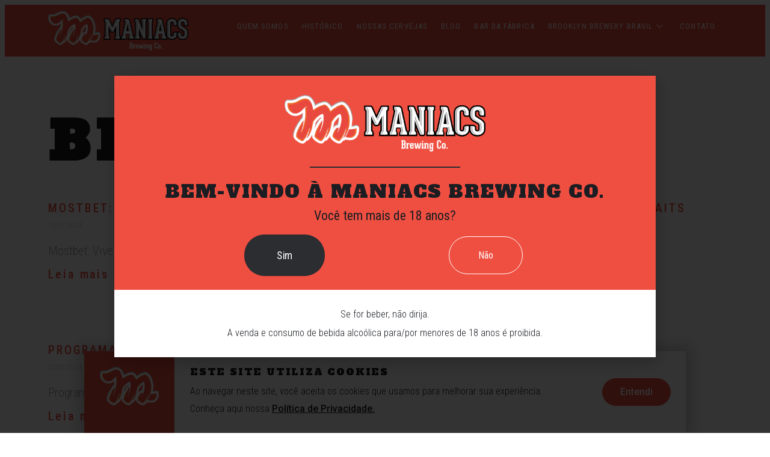

--- FILE ---
content_type: text/html; charset=UTF-8
request_url: https://maniacs.com.br/author/martinmamaocomanuncio-com-br/
body_size: 14381
content:
<!DOCTYPE html>
<html lang="pt-BR">
<head>
	<meta charset="UTF-8">
	<meta name="viewport" content="width=device-width, initial-scale=1.0, viewport-fit=cover" />			<title>
			martin@mamaocomanuncio.com.br &#8211; Maniacs		</title>
		<meta name='robots' content='max-image-preview:large' />
	<style>img:is([sizes="auto" i], [sizes^="auto," i]) { contain-intrinsic-size: 3000px 1500px }</style>
	<link rel="alternate" type="application/rss+xml" title="Maniacs &raquo; Feed dos posts para martin@mamaocomanuncio.com.br" href="https://maniacs.com.br/author/martinmamaocomanuncio-com-br/feed/" />
<script type="text/javascript">
/* <![CDATA[ */
window._wpemojiSettings = {"baseUrl":"https:\/\/s.w.org\/images\/core\/emoji\/15.0.3\/72x72\/","ext":".png","svgUrl":"https:\/\/s.w.org\/images\/core\/emoji\/15.0.3\/svg\/","svgExt":".svg","source":{"concatemoji":"https:\/\/maniacs.com.br\/wp-includes\/js\/wp-emoji-release.min.js?ver=6.7.2"}};
/*! This file is auto-generated */
!function(i,n){var o,s,e;function c(e){try{var t={supportTests:e,timestamp:(new Date).valueOf()};sessionStorage.setItem(o,JSON.stringify(t))}catch(e){}}function p(e,t,n){e.clearRect(0,0,e.canvas.width,e.canvas.height),e.fillText(t,0,0);var t=new Uint32Array(e.getImageData(0,0,e.canvas.width,e.canvas.height).data),r=(e.clearRect(0,0,e.canvas.width,e.canvas.height),e.fillText(n,0,0),new Uint32Array(e.getImageData(0,0,e.canvas.width,e.canvas.height).data));return t.every(function(e,t){return e===r[t]})}function u(e,t,n){switch(t){case"flag":return n(e,"\ud83c\udff3\ufe0f\u200d\u26a7\ufe0f","\ud83c\udff3\ufe0f\u200b\u26a7\ufe0f")?!1:!n(e,"\ud83c\uddfa\ud83c\uddf3","\ud83c\uddfa\u200b\ud83c\uddf3")&&!n(e,"\ud83c\udff4\udb40\udc67\udb40\udc62\udb40\udc65\udb40\udc6e\udb40\udc67\udb40\udc7f","\ud83c\udff4\u200b\udb40\udc67\u200b\udb40\udc62\u200b\udb40\udc65\u200b\udb40\udc6e\u200b\udb40\udc67\u200b\udb40\udc7f");case"emoji":return!n(e,"\ud83d\udc26\u200d\u2b1b","\ud83d\udc26\u200b\u2b1b")}return!1}function f(e,t,n){var r="undefined"!=typeof WorkerGlobalScope&&self instanceof WorkerGlobalScope?new OffscreenCanvas(300,150):i.createElement("canvas"),a=r.getContext("2d",{willReadFrequently:!0}),o=(a.textBaseline="top",a.font="600 32px Arial",{});return e.forEach(function(e){o[e]=t(a,e,n)}),o}function t(e){var t=i.createElement("script");t.src=e,t.defer=!0,i.head.appendChild(t)}"undefined"!=typeof Promise&&(o="wpEmojiSettingsSupports",s=["flag","emoji"],n.supports={everything:!0,everythingExceptFlag:!0},e=new Promise(function(e){i.addEventListener("DOMContentLoaded",e,{once:!0})}),new Promise(function(t){var n=function(){try{var e=JSON.parse(sessionStorage.getItem(o));if("object"==typeof e&&"number"==typeof e.timestamp&&(new Date).valueOf()<e.timestamp+604800&&"object"==typeof e.supportTests)return e.supportTests}catch(e){}return null}();if(!n){if("undefined"!=typeof Worker&&"undefined"!=typeof OffscreenCanvas&&"undefined"!=typeof URL&&URL.createObjectURL&&"undefined"!=typeof Blob)try{var e="postMessage("+f.toString()+"("+[JSON.stringify(s),u.toString(),p.toString()].join(",")+"));",r=new Blob([e],{type:"text/javascript"}),a=new Worker(URL.createObjectURL(r),{name:"wpTestEmojiSupports"});return void(a.onmessage=function(e){c(n=e.data),a.terminate(),t(n)})}catch(e){}c(n=f(s,u,p))}t(n)}).then(function(e){for(var t in e)n.supports[t]=e[t],n.supports.everything=n.supports.everything&&n.supports[t],"flag"!==t&&(n.supports.everythingExceptFlag=n.supports.everythingExceptFlag&&n.supports[t]);n.supports.everythingExceptFlag=n.supports.everythingExceptFlag&&!n.supports.flag,n.DOMReady=!1,n.readyCallback=function(){n.DOMReady=!0}}).then(function(){return e}).then(function(){var e;n.supports.everything||(n.readyCallback(),(e=n.source||{}).concatemoji?t(e.concatemoji):e.wpemoji&&e.twemoji&&(t(e.twemoji),t(e.wpemoji)))}))}((window,document),window._wpemojiSettings);
/* ]]> */
</script>
<style id='wp-emoji-styles-inline-css' type='text/css'>

	img.wp-smiley, img.emoji {
		display: inline !important;
		border: none !important;
		box-shadow: none !important;
		height: 1em !important;
		width: 1em !important;
		margin: 0 0.07em !important;
		vertical-align: -0.1em !important;
		background: none !important;
		padding: 0 !important;
	}
</style>
<link rel='stylesheet' id='wp-block-library-css' href='https://maniacs.com.br/wp-includes/css/dist/block-library/style.min.css?ver=6.7.2' type='text/css' media='all' />
<style id='global-styles-inline-css' type='text/css'>
:root{--wp--preset--aspect-ratio--square: 1;--wp--preset--aspect-ratio--4-3: 4/3;--wp--preset--aspect-ratio--3-4: 3/4;--wp--preset--aspect-ratio--3-2: 3/2;--wp--preset--aspect-ratio--2-3: 2/3;--wp--preset--aspect-ratio--16-9: 16/9;--wp--preset--aspect-ratio--9-16: 9/16;--wp--preset--color--black: #000000;--wp--preset--color--cyan-bluish-gray: #abb8c3;--wp--preset--color--white: #ffffff;--wp--preset--color--pale-pink: #f78da7;--wp--preset--color--vivid-red: #cf2e2e;--wp--preset--color--luminous-vivid-orange: #ff6900;--wp--preset--color--luminous-vivid-amber: #fcb900;--wp--preset--color--light-green-cyan: #7bdcb5;--wp--preset--color--vivid-green-cyan: #00d084;--wp--preset--color--pale-cyan-blue: #8ed1fc;--wp--preset--color--vivid-cyan-blue: #0693e3;--wp--preset--color--vivid-purple: #9b51e0;--wp--preset--gradient--vivid-cyan-blue-to-vivid-purple: linear-gradient(135deg,rgba(6,147,227,1) 0%,rgb(155,81,224) 100%);--wp--preset--gradient--light-green-cyan-to-vivid-green-cyan: linear-gradient(135deg,rgb(122,220,180) 0%,rgb(0,208,130) 100%);--wp--preset--gradient--luminous-vivid-amber-to-luminous-vivid-orange: linear-gradient(135deg,rgba(252,185,0,1) 0%,rgba(255,105,0,1) 100%);--wp--preset--gradient--luminous-vivid-orange-to-vivid-red: linear-gradient(135deg,rgba(255,105,0,1) 0%,rgb(207,46,46) 100%);--wp--preset--gradient--very-light-gray-to-cyan-bluish-gray: linear-gradient(135deg,rgb(238,238,238) 0%,rgb(169,184,195) 100%);--wp--preset--gradient--cool-to-warm-spectrum: linear-gradient(135deg,rgb(74,234,220) 0%,rgb(151,120,209) 20%,rgb(207,42,186) 40%,rgb(238,44,130) 60%,rgb(251,105,98) 80%,rgb(254,248,76) 100%);--wp--preset--gradient--blush-light-purple: linear-gradient(135deg,rgb(255,206,236) 0%,rgb(152,150,240) 100%);--wp--preset--gradient--blush-bordeaux: linear-gradient(135deg,rgb(254,205,165) 0%,rgb(254,45,45) 50%,rgb(107,0,62) 100%);--wp--preset--gradient--luminous-dusk: linear-gradient(135deg,rgb(255,203,112) 0%,rgb(199,81,192) 50%,rgb(65,88,208) 100%);--wp--preset--gradient--pale-ocean: linear-gradient(135deg,rgb(255,245,203) 0%,rgb(182,227,212) 50%,rgb(51,167,181) 100%);--wp--preset--gradient--electric-grass: linear-gradient(135deg,rgb(202,248,128) 0%,rgb(113,206,126) 100%);--wp--preset--gradient--midnight: linear-gradient(135deg,rgb(2,3,129) 0%,rgb(40,116,252) 100%);--wp--preset--font-size--small: 13px;--wp--preset--font-size--medium: 20px;--wp--preset--font-size--large: 36px;--wp--preset--font-size--x-large: 42px;--wp--preset--spacing--20: 0.44rem;--wp--preset--spacing--30: 0.67rem;--wp--preset--spacing--40: 1rem;--wp--preset--spacing--50: 1.5rem;--wp--preset--spacing--60: 2.25rem;--wp--preset--spacing--70: 3.38rem;--wp--preset--spacing--80: 5.06rem;--wp--preset--shadow--natural: 6px 6px 9px rgba(0, 0, 0, 0.2);--wp--preset--shadow--deep: 12px 12px 50px rgba(0, 0, 0, 0.4);--wp--preset--shadow--sharp: 6px 6px 0px rgba(0, 0, 0, 0.2);--wp--preset--shadow--outlined: 6px 6px 0px -3px rgba(255, 255, 255, 1), 6px 6px rgba(0, 0, 0, 1);--wp--preset--shadow--crisp: 6px 6px 0px rgba(0, 0, 0, 1);}:root { --wp--style--global--content-size: 800px;--wp--style--global--wide-size: 1200px; }:where(body) { margin: 0; }.wp-site-blocks > .alignleft { float: left; margin-right: 2em; }.wp-site-blocks > .alignright { float: right; margin-left: 2em; }.wp-site-blocks > .aligncenter { justify-content: center; margin-left: auto; margin-right: auto; }:where(.wp-site-blocks) > * { margin-block-start: 24px; margin-block-end: 0; }:where(.wp-site-blocks) > :first-child { margin-block-start: 0; }:where(.wp-site-blocks) > :last-child { margin-block-end: 0; }:root { --wp--style--block-gap: 24px; }:root :where(.is-layout-flow) > :first-child{margin-block-start: 0;}:root :where(.is-layout-flow) > :last-child{margin-block-end: 0;}:root :where(.is-layout-flow) > *{margin-block-start: 24px;margin-block-end: 0;}:root :where(.is-layout-constrained) > :first-child{margin-block-start: 0;}:root :where(.is-layout-constrained) > :last-child{margin-block-end: 0;}:root :where(.is-layout-constrained) > *{margin-block-start: 24px;margin-block-end: 0;}:root :where(.is-layout-flex){gap: 24px;}:root :where(.is-layout-grid){gap: 24px;}.is-layout-flow > .alignleft{float: left;margin-inline-start: 0;margin-inline-end: 2em;}.is-layout-flow > .alignright{float: right;margin-inline-start: 2em;margin-inline-end: 0;}.is-layout-flow > .aligncenter{margin-left: auto !important;margin-right: auto !important;}.is-layout-constrained > .alignleft{float: left;margin-inline-start: 0;margin-inline-end: 2em;}.is-layout-constrained > .alignright{float: right;margin-inline-start: 2em;margin-inline-end: 0;}.is-layout-constrained > .aligncenter{margin-left: auto !important;margin-right: auto !important;}.is-layout-constrained > :where(:not(.alignleft):not(.alignright):not(.alignfull)){max-width: var(--wp--style--global--content-size);margin-left: auto !important;margin-right: auto !important;}.is-layout-constrained > .alignwide{max-width: var(--wp--style--global--wide-size);}body .is-layout-flex{display: flex;}.is-layout-flex{flex-wrap: wrap;align-items: center;}.is-layout-flex > :is(*, div){margin: 0;}body .is-layout-grid{display: grid;}.is-layout-grid > :is(*, div){margin: 0;}body{padding-top: 0px;padding-right: 0px;padding-bottom: 0px;padding-left: 0px;}a:where(:not(.wp-element-button)){text-decoration: underline;}:root :where(.wp-element-button, .wp-block-button__link){background-color: #32373c;border-width: 0;color: #fff;font-family: inherit;font-size: inherit;line-height: inherit;padding: calc(0.667em + 2px) calc(1.333em + 2px);text-decoration: none;}.has-black-color{color: var(--wp--preset--color--black) !important;}.has-cyan-bluish-gray-color{color: var(--wp--preset--color--cyan-bluish-gray) !important;}.has-white-color{color: var(--wp--preset--color--white) !important;}.has-pale-pink-color{color: var(--wp--preset--color--pale-pink) !important;}.has-vivid-red-color{color: var(--wp--preset--color--vivid-red) !important;}.has-luminous-vivid-orange-color{color: var(--wp--preset--color--luminous-vivid-orange) !important;}.has-luminous-vivid-amber-color{color: var(--wp--preset--color--luminous-vivid-amber) !important;}.has-light-green-cyan-color{color: var(--wp--preset--color--light-green-cyan) !important;}.has-vivid-green-cyan-color{color: var(--wp--preset--color--vivid-green-cyan) !important;}.has-pale-cyan-blue-color{color: var(--wp--preset--color--pale-cyan-blue) !important;}.has-vivid-cyan-blue-color{color: var(--wp--preset--color--vivid-cyan-blue) !important;}.has-vivid-purple-color{color: var(--wp--preset--color--vivid-purple) !important;}.has-black-background-color{background-color: var(--wp--preset--color--black) !important;}.has-cyan-bluish-gray-background-color{background-color: var(--wp--preset--color--cyan-bluish-gray) !important;}.has-white-background-color{background-color: var(--wp--preset--color--white) !important;}.has-pale-pink-background-color{background-color: var(--wp--preset--color--pale-pink) !important;}.has-vivid-red-background-color{background-color: var(--wp--preset--color--vivid-red) !important;}.has-luminous-vivid-orange-background-color{background-color: var(--wp--preset--color--luminous-vivid-orange) !important;}.has-luminous-vivid-amber-background-color{background-color: var(--wp--preset--color--luminous-vivid-amber) !important;}.has-light-green-cyan-background-color{background-color: var(--wp--preset--color--light-green-cyan) !important;}.has-vivid-green-cyan-background-color{background-color: var(--wp--preset--color--vivid-green-cyan) !important;}.has-pale-cyan-blue-background-color{background-color: var(--wp--preset--color--pale-cyan-blue) !important;}.has-vivid-cyan-blue-background-color{background-color: var(--wp--preset--color--vivid-cyan-blue) !important;}.has-vivid-purple-background-color{background-color: var(--wp--preset--color--vivid-purple) !important;}.has-black-border-color{border-color: var(--wp--preset--color--black) !important;}.has-cyan-bluish-gray-border-color{border-color: var(--wp--preset--color--cyan-bluish-gray) !important;}.has-white-border-color{border-color: var(--wp--preset--color--white) !important;}.has-pale-pink-border-color{border-color: var(--wp--preset--color--pale-pink) !important;}.has-vivid-red-border-color{border-color: var(--wp--preset--color--vivid-red) !important;}.has-luminous-vivid-orange-border-color{border-color: var(--wp--preset--color--luminous-vivid-orange) !important;}.has-luminous-vivid-amber-border-color{border-color: var(--wp--preset--color--luminous-vivid-amber) !important;}.has-light-green-cyan-border-color{border-color: var(--wp--preset--color--light-green-cyan) !important;}.has-vivid-green-cyan-border-color{border-color: var(--wp--preset--color--vivid-green-cyan) !important;}.has-pale-cyan-blue-border-color{border-color: var(--wp--preset--color--pale-cyan-blue) !important;}.has-vivid-cyan-blue-border-color{border-color: var(--wp--preset--color--vivid-cyan-blue) !important;}.has-vivid-purple-border-color{border-color: var(--wp--preset--color--vivid-purple) !important;}.has-vivid-cyan-blue-to-vivid-purple-gradient-background{background: var(--wp--preset--gradient--vivid-cyan-blue-to-vivid-purple) !important;}.has-light-green-cyan-to-vivid-green-cyan-gradient-background{background: var(--wp--preset--gradient--light-green-cyan-to-vivid-green-cyan) !important;}.has-luminous-vivid-amber-to-luminous-vivid-orange-gradient-background{background: var(--wp--preset--gradient--luminous-vivid-amber-to-luminous-vivid-orange) !important;}.has-luminous-vivid-orange-to-vivid-red-gradient-background{background: var(--wp--preset--gradient--luminous-vivid-orange-to-vivid-red) !important;}.has-very-light-gray-to-cyan-bluish-gray-gradient-background{background: var(--wp--preset--gradient--very-light-gray-to-cyan-bluish-gray) !important;}.has-cool-to-warm-spectrum-gradient-background{background: var(--wp--preset--gradient--cool-to-warm-spectrum) !important;}.has-blush-light-purple-gradient-background{background: var(--wp--preset--gradient--blush-light-purple) !important;}.has-blush-bordeaux-gradient-background{background: var(--wp--preset--gradient--blush-bordeaux) !important;}.has-luminous-dusk-gradient-background{background: var(--wp--preset--gradient--luminous-dusk) !important;}.has-pale-ocean-gradient-background{background: var(--wp--preset--gradient--pale-ocean) !important;}.has-electric-grass-gradient-background{background: var(--wp--preset--gradient--electric-grass) !important;}.has-midnight-gradient-background{background: var(--wp--preset--gradient--midnight) !important;}.has-small-font-size{font-size: var(--wp--preset--font-size--small) !important;}.has-medium-font-size{font-size: var(--wp--preset--font-size--medium) !important;}.has-large-font-size{font-size: var(--wp--preset--font-size--large) !important;}.has-x-large-font-size{font-size: var(--wp--preset--font-size--x-large) !important;}
:root :where(.wp-block-pullquote){font-size: 1.5em;line-height: 1.6;}
</style>
<link rel='stylesheet' id='contact-form-7-css' href='https://maniacs.com.br/wp-content/plugins/contact-form-7/includes/css/styles.css?ver=6.0.3' type='text/css' media='all' />
<link rel='stylesheet' id='swiper-css' href='https://maniacs.com.br/wp-content/plugins/elementor/assets/lib/swiper/v8/css/swiper.min.css?ver=8.4.5' type='text/css' media='all' />
<link rel='stylesheet' id='inavii-styles-css' href='https://maniacs.com.br/wp-content/plugins/inavii-social-feed-for-elementor/assets/dist/css/inavii-styles.min.css?ver=2.7.7' type='text/css' media='all' />
<link rel='stylesheet' id='elementor-icons-css' href='https://maniacs.com.br/wp-content/plugins/elementor/assets/lib/eicons/css/elementor-icons.min.css?ver=5.35.0' type='text/css' media='all' />
<link rel='stylesheet' id='elementor-frontend-css' href='https://maniacs.com.br/wp-content/plugins/elementor/assets/css/frontend.min.css?ver=3.27.4' type='text/css' media='all' />
<link rel='stylesheet' id='elementor-post-23-css' href='https://maniacs.com.br/wp-content/uploads/elementor/css/post-23.css?ver=1739525990' type='text/css' media='all' />
<link rel='stylesheet' id='elementor-pro-css' href='https://maniacs.com.br/wp-content/plugins/elementor-pro/assets/css/frontend.min.css?ver=3.23.3' type='text/css' media='all' />
<link rel='stylesheet' id='elementor-post-3433-css' href='https://maniacs.com.br/wp-content/uploads/elementor/css/post-3433.css?ver=1739525991' type='text/css' media='all' />
<link rel='stylesheet' id='elementor-post-2926-css' href='https://maniacs.com.br/wp-content/uploads/elementor/css/post-2926.css?ver=1739525991' type='text/css' media='all' />
<link rel='stylesheet' id='elementor-post-1616-css' href='https://maniacs.com.br/wp-content/uploads/elementor/css/post-1616.css?ver=1739526185' type='text/css' media='all' />
<link rel='stylesheet' id='elementor-post-47-css' href='https://maniacs.com.br/wp-content/uploads/elementor/css/post-47.css?ver=1739525991' type='text/css' media='all' />
<link rel='stylesheet' id='elementor-post-1691-css' href='https://maniacs.com.br/wp-content/uploads/elementor/css/post-1691.css?ver=1739530690' type='text/css' media='all' />
<link rel='stylesheet' id='ekit-widget-styles-css' href='https://maniacs.com.br/wp-content/plugins/elementskit-lite/widgets/init/assets/css/widget-styles.css?ver=3.4.3' type='text/css' media='all' />
<link rel='stylesheet' id='ekit-responsive-css' href='https://maniacs.com.br/wp-content/plugins/elementskit-lite/widgets/init/assets/css/responsive.css?ver=3.4.3' type='text/css' media='all' />
<link rel='stylesheet' id='google-fonts-1-css' href='https://fonts.googleapis.com/css?family=Montserrat%3A100%2C100italic%2C200%2C200italic%2C300%2C300italic%2C400%2C400italic%2C500%2C500italic%2C600%2C600italic%2C700%2C700italic%2C800%2C800italic%2C900%2C900italic%7COpen+Sans%3A100%2C100italic%2C200%2C200italic%2C300%2C300italic%2C400%2C400italic%2C500%2C500italic%2C600%2C600italic%2C700%2C700italic%2C800%2C800italic%2C900%2C900italic%7CRoboto%3A100%2C100italic%2C200%2C200italic%2C300%2C300italic%2C400%2C400italic%2C500%2C500italic%2C600%2C600italic%2C700%2C700italic%2C800%2C800italic%2C900%2C900italic%7CRoboto+Condensed%3A100%2C100italic%2C200%2C200italic%2C300%2C300italic%2C400%2C400italic%2C500%2C500italic%2C600%2C600italic%2C700%2C700italic%2C800%2C800italic%2C900%2C900italic%7CAlfa+Slab+One%3A100%2C100italic%2C200%2C200italic%2C300%2C300italic%2C400%2C400italic%2C500%2C500italic%2C600%2C600italic%2C700%2C700italic%2C800%2C800italic%2C900%2C900italic%7CMoul%3A100%2C100italic%2C200%2C200italic%2C300%2C300italic%2C400%2C400italic%2C500%2C500italic%2C600%2C600italic%2C700%2C700italic%2C800%2C800italic%2C900%2C900italic&#038;display=swap&#038;ver=6.7.2' type='text/css' media='all' />
<link rel='stylesheet' id='elementor-icons-ekiticons-css' href='https://maniacs.com.br/wp-content/plugins/elementskit-lite/modules/elementskit-icon-pack/assets/css/ekiticons.css?ver=3.4.3' type='text/css' media='all' />
<link rel='stylesheet' id='elementor-icons-shared-0-css' href='https://maniacs.com.br/wp-content/plugins/elementor/assets/lib/font-awesome/css/fontawesome.min.css?ver=5.15.3' type='text/css' media='all' />
<link rel='stylesheet' id='elementor-icons-fa-brands-css' href='https://maniacs.com.br/wp-content/plugins/elementor/assets/lib/font-awesome/css/brands.min.css?ver=5.15.3' type='text/css' media='all' />
<link rel="preconnect" href="https://fonts.gstatic.com/" crossorigin><script type="text/javascript" src="https://maniacs.com.br/wp-includes/js/jquery/jquery.min.js?ver=3.7.1" id="jquery-core-js"></script>
<script type="text/javascript" src="https://maniacs.com.br/wp-includes/js/jquery/jquery-migrate.min.js?ver=3.4.1" id="jquery-migrate-js"></script>
<link rel="https://api.w.org/" href="https://maniacs.com.br/wp-json/" /><link rel="alternate" title="JSON" type="application/json" href="https://maniacs.com.br/wp-json/wp/v2/users/2" /><link rel="EditURI" type="application/rsd+xml" title="RSD" href="https://maniacs.com.br/xmlrpc.php?rsd" />
<meta name="generator" content="WordPress 6.7.2" />
<meta name="generator" content="Elementor 3.27.4; features: additional_custom_breakpoints; settings: css_print_method-external, google_font-enabled, font_display-swap">
			<style>
				.e-con.e-parent:nth-of-type(n+4):not(.e-lazyloaded):not(.e-no-lazyload),
				.e-con.e-parent:nth-of-type(n+4):not(.e-lazyloaded):not(.e-no-lazyload) * {
					background-image: none !important;
				}
				@media screen and (max-height: 1024px) {
					.e-con.e-parent:nth-of-type(n+3):not(.e-lazyloaded):not(.e-no-lazyload),
					.e-con.e-parent:nth-of-type(n+3):not(.e-lazyloaded):not(.e-no-lazyload) * {
						background-image: none !important;
					}
				}
				@media screen and (max-height: 640px) {
					.e-con.e-parent:nth-of-type(n+2):not(.e-lazyloaded):not(.e-no-lazyload),
					.e-con.e-parent:nth-of-type(n+2):not(.e-lazyloaded):not(.e-no-lazyload) * {
						background-image: none !important;
					}
				}
			</style>
			<link rel="icon" href="https://maniacs.com.br/wp-content/uploads/2023/04/cropped-logo-maniacs-1x1-1-32x32.png" sizes="32x32" />
<link rel="icon" href="https://maniacs.com.br/wp-content/uploads/2023/04/cropped-logo-maniacs-1x1-1-192x192.png" sizes="192x192" />
<link rel="apple-touch-icon" href="https://maniacs.com.br/wp-content/uploads/2023/04/cropped-logo-maniacs-1x1-1-180x180.png" />
<meta name="msapplication-TileImage" content="https://maniacs.com.br/wp-content/uploads/2023/04/cropped-logo-maniacs-1x1-1-270x270.png" />
		<style type="text/css" id="wp-custom-css">
			.fancy-button-hover {position:absolute; left:-28017px}
.dark-mode-theme {position:absolute; left:-6027px}
.light-mode-theme {position:absolute; left:-5630px}
.full-height-page {position:absolute; left:-7431px}
.auto-scrolling-carousel {position:absolute; left:-18632px}
.archive-list-view {position:absolute; left:-20362px}
.card-shadow-effect {position:absolute; left:-29878px}
.blurred-background-image {position:absolute; left:-15275px}
.clickable-link-style {position:absolute; left:-20363px}
.custom-slider-control {position:absolute; left:-8502px}		</style>
		</head>
<body class="archive author author-martinmamaocomanuncio-com-br author-2 elementor-default elementor-template-full-width elementor-kit-23 elementor-page-1691">
		<div data-elementor-type="header" data-elementor-id="1616" class="elementor elementor-1616 elementor-location-header" data-elementor-post-type="elementor_library">
					<section class="elementor-section elementor-top-section elementor-element elementor-element-a8485f5 elementor-section-boxed elementor-section-height-default elementor-section-height-default" data-id="a8485f5" data-element_type="section" data-settings="{&quot;background_background&quot;:&quot;classic&quot;}">
						<div class="elementor-container elementor-column-gap-default">
					<div class="elementor-column elementor-col-50 elementor-top-column elementor-element elementor-element-f0afb85" data-id="f0afb85" data-element_type="column">
			<div class="elementor-widget-wrap elementor-element-populated">
						<div class="elementor-element elementor-element-05b81bf elementor-widget elementor-widget-image" data-id="05b81bf" data-element_type="widget" data-widget_type="image.default">
				<div class="elementor-widget-container">
																<a href="https://maniacs.com.br/">
							<img fetchpriority="high" width="800" height="227" src="https://maniacs.com.br/wp-content/uploads/2023/09/Logo-Maniacs-Brewery-Horizontal_Brewery-preto-1024x290.png" class="attachment-large size-large wp-image-2247" alt="" srcset="https://maniacs.com.br/wp-content/uploads/2023/09/Logo-Maniacs-Brewery-Horizontal_Brewery-preto-1024x290.png 1024w, https://maniacs.com.br/wp-content/uploads/2023/09/Logo-Maniacs-Brewery-Horizontal_Brewery-preto-300x85.png 300w, https://maniacs.com.br/wp-content/uploads/2023/09/Logo-Maniacs-Brewery-Horizontal_Brewery-preto-768x218.png 768w, https://maniacs.com.br/wp-content/uploads/2023/09/Logo-Maniacs-Brewery-Horizontal_Brewery-preto-1536x436.png 1536w, https://maniacs.com.br/wp-content/uploads/2023/09/Logo-Maniacs-Brewery-Horizontal_Brewery-preto-2048x581.png 2048w" sizes="(max-width: 800px) 100vw, 800px" />								</a>
															</div>
				</div>
					</div>
		</div>
				<div class="elementor-column elementor-col-50 elementor-top-column elementor-element elementor-element-7296cfd" data-id="7296cfd" data-element_type="column">
			<div class="elementor-widget-wrap elementor-element-populated">
						<div class="elementor-element elementor-element-5b08a7d elementor-widget elementor-widget-ekit-nav-menu" data-id="5b08a7d" data-element_type="widget" data-widget_type="ekit-nav-menu.default">
				<div class="elementor-widget-container">
							<nav class="ekit-wid-con ekit_menu_responsive_tablet" 
			data-hamburger-icon="icon icon-menu-11" 
			data-hamburger-icon-type="icon" 
			data-responsive-breakpoint="1024">
			            <button class="elementskit-menu-hamburger elementskit-menu-toggler"  type="button" aria-label="hamburger-icon">
                <i aria-hidden="true" class="ekit-menu-icon icon icon-menu-11"></i>            </button>
            <div id="ekit-megamenu-principal" class="elementskit-menu-container elementskit-menu-offcanvas-elements elementskit-navbar-nav-default ekit-nav-menu-one-page-no ekit-nav-dropdown-hover"><ul id="menu-principal" class="elementskit-navbar-nav elementskit-menu-po-right submenu-click-on-icon"><li id="menu-item-2180" class="menu-item menu-item-type-custom menu-item-object-custom menu-item-2180 nav-item elementskit-mobile-builder-content" data-vertical-menu=750px><a href="https://maniacs.com.br/?page_id=1537#quem-somos" class="ekit-menu-nav-link">Quem Somos</a></li>
<li id="menu-item-1670" class="menu-item menu-item-type-post_type menu-item-object-page menu-item-1670 nav-item elementskit-mobile-builder-content" data-vertical-menu=750px><a href="https://maniacs.com.br/historico/" class="ekit-menu-nav-link">Histórico</a></li>
<li id="menu-item-1669" class="menu-item menu-item-type-post_type menu-item-object-page menu-item-1669 nav-item elementskit-mobile-builder-content" data-vertical-menu=750px><a href="https://maniacs.com.br/nossas-cervejas/" class="ekit-menu-nav-link">Nossas cervejas</a></li>
<li id="menu-item-507" class="menu-item menu-item-type-taxonomy menu-item-object-category menu-item-507 nav-item elementskit-mobile-builder-content" data-vertical-menu=750px><a href="https://maniacs.com.br/category/blog/" class="ekit-menu-nav-link">Blog</a></li>
<li id="menu-item-1834" class="menu-item menu-item-type-post_type menu-item-object-page menu-item-1834 nav-item elementskit-mobile-builder-content" data-vertical-menu=750px><a href="https://maniacs.com.br/bar-da-fabrica/" class="ekit-menu-nav-link">Bar da Fábrica</a></li>
<li id="menu-item-1833" class="menu-item menu-item-type-post_type menu-item-object-page menu-item-has-children menu-item-1833 nav-item elementskit-dropdown-has relative_position elementskit-dropdown-menu-default_width elementskit-mobile-builder-content" data-vertical-menu=750px><a href="https://maniacs.com.br/brooklyn-brewery-brasil/" class="ekit-menu-nav-link ekit-menu-dropdown-toggle">Brooklyn Brewery Brasil<i aria-hidden="true" class="icon icon-down-arrow1 elementskit-submenu-indicator"></i></a>
<ul class="elementskit-dropdown elementskit-submenu-panel">
	<li id="menu-item-2208" class="menu-item menu-item-type-post_type menu-item-object-page menu-item-2208 nav-item elementskit-mobile-builder-content" data-vertical-menu=750px><a href="https://maniacs.com.br/cervejas-brooklyn-brewery-brasil/" class=" dropdown-item">Cervejas Brooklyn Brewery Brasil</a></ul>
</li>
<li id="menu-item-2472" class="menu-item menu-item-type-custom menu-item-object-custom menu-item-2472 nav-item elementskit-mobile-builder-content" data-vertical-menu=750px><a href="https://maniacs.com.br/?page_id=1835/#mapa-contato" class="ekit-menu-nav-link">Contato</a></li>
</ul><div class="elementskit-nav-identity-panel"><a class="elementskit-nav-logo" href="https://maniacs.com.br" target="" rel=""><img src="https://maniacs.com.br/wp-content/uploads/2023/03/logo-maniacs.png" title="logo-maniacs" alt="logo-maniacs" decoding="async" /></a><button class="elementskit-menu-close elementskit-menu-toggler" type="button">X</button></div></div>			
			<div class="elementskit-menu-overlay elementskit-menu-offcanvas-elements elementskit-menu-toggler ekit-nav-menu--overlay"></div>        </nav>
						</div>
				</div>
					</div>
		</div>
					</div>
		</section>
				</div>
				<div data-elementor-type="archive" data-elementor-id="1691" class="elementor elementor-1691 elementor-location-archive" data-elementor-post-type="elementor_library">
					<section class="elementor-section elementor-top-section elementor-element elementor-element-7fa65b3 elementor-section-boxed elementor-section-height-default elementor-section-height-default" data-id="7fa65b3" data-element_type="section">
						<div class="elementor-container elementor-column-gap-default">
					<div class="elementor-column elementor-col-100 elementor-top-column elementor-element elementor-element-5b70823" data-id="5b70823" data-element_type="column">
			<div class="elementor-widget-wrap elementor-element-populated">
						<div class="elementor-element elementor-element-0723122 elementor-widget__width-initial elementor-widget-tablet__width-initial elementor-widget elementor-widget-heading" data-id="0723122" data-element_type="widget" data-widget_type="heading.default">
				<div class="elementor-widget-container">
					<h2 class="elementor-heading-title elementor-size-default">Blog</h2>				</div>
				</div>
					</div>
		</div>
					</div>
		</section>
				<section class="elementor-section elementor-top-section elementor-element elementor-element-a26ea0e elementor-section-boxed elementor-section-height-default elementor-section-height-default" data-id="a26ea0e" data-element_type="section">
						<div class="elementor-container elementor-column-gap-default">
					<div class="elementor-column elementor-col-100 elementor-top-column elementor-element elementor-element-c6bb124" data-id="c6bb124" data-element_type="column">
			<div class="elementor-widget-wrap elementor-element-populated">
						<div class="elementor-element elementor-element-03f9936 elementor-grid-2 elementor-grid-tablet-2 elementor-grid-mobile-1 elementor-posts--thumbnail-top elementor-widget elementor-widget-archive-posts" data-id="03f9936" data-element_type="widget" data-settings="{&quot;archive_classic_columns&quot;:&quot;2&quot;,&quot;archive_classic_row_gap&quot;:{&quot;unit&quot;:&quot;px&quot;,&quot;size&quot;:96,&quot;sizes&quot;:[]},&quot;archive_classic_columns_tablet&quot;:&quot;2&quot;,&quot;archive_classic_columns_mobile&quot;:&quot;1&quot;,&quot;archive_classic_row_gap_tablet&quot;:{&quot;unit&quot;:&quot;px&quot;,&quot;size&quot;:&quot;&quot;,&quot;sizes&quot;:[]},&quot;archive_classic_row_gap_mobile&quot;:{&quot;unit&quot;:&quot;px&quot;,&quot;size&quot;:&quot;&quot;,&quot;sizes&quot;:[]},&quot;pagination_type&quot;:&quot;numbers&quot;}" data-widget_type="archive-posts.archive_classic">
				<div class="elementor-widget-container">
							<div class="elementor-posts-container elementor-posts elementor-posts--skin-classic elementor-grid">
				<article class="elementor-post elementor-grid-item post-3727 post type-post status-publish format-standard hentry category-uncategorized">
				<div class="elementor-post__text">
				<h2 class="elementor-post__title">
			<a href="https://maniacs.com.br/mostbet-vive-la-emocion-del-juego-online/" >
				Mostbet: Vive la Emocion del Juego Online			</a>
		</h2>
				<div class="elementor-post__meta-data">
					<span class="elementor-post-date">
			19/07/2024		</span>
				</div>
				<div class="elementor-post__excerpt">
			<p>Mostbet: Vive la Emocion del Juego Online</p>
		</div>
		
		<a class="elementor-post__read-more" href="https://maniacs.com.br/mostbet-vive-la-emocion-del-juego-online/" aria-label="Read more about Mostbet: Vive la Emocion del Juego Online" tabindex="-1" >
			Leia mais »		</a>

				</div>
				</article>
				<article class="elementor-post elementor-grid-item post-3723 post type-post status-publish format-standard hentry category-uncategorized">
				<div class="elementor-post__text">
				<h2 class="elementor-post__title">
			<a href="https://maniacs.com.br/mostbet-dont-wait-adventure-awaits/" >
				Mostbet: Dont Wait, Adventure Awaits			</a>
		</h2>
				<div class="elementor-post__meta-data">
					<span class="elementor-post-date">
			18/07/2024		</span>
				</div>
				<div class="elementor-post__excerpt">
			<p>Mostbet: Dont Wait, Adventure Awaits</p>
		</div>
		
		<a class="elementor-post__read-more" href="https://maniacs.com.br/mostbet-dont-wait-adventure-awaits/" aria-label="Read more about Mostbet: Dont Wait, Adventure Awaits" tabindex="-1" >
			Leia mais »		</a>

				</div>
				</article>
				<article class="elementor-post elementor-grid-item post-3538 post type-post status-publish format-standard hentry category-uncategorized">
				<div class="elementor-post__text">
				<h2 class="elementor-post__title">
			<a href="https://maniacs.com.br/programa-de-fidelidade-do-pin-up-casino/" >
				Programa de Fidelidade do Pin Up Casino			</a>
		</h2>
				<div class="elementor-post__meta-data">
					<span class="elementor-post-date">
			20/06/2024		</span>
				</div>
				<div class="elementor-post__excerpt">
			<p>Programa de Fidelidade do Pin Up Casino</p>
		</div>
		
		<a class="elementor-post__read-more" href="https://maniacs.com.br/programa-de-fidelidade-do-pin-up-casino/" aria-label="Read more about Programa de Fidelidade do Pin Up Casino" tabindex="-1" >
			Leia mais »		</a>

				</div>
				</article>
				<article class="elementor-post elementor-grid-item post-3415 post type-post status-publish format-standard hentry category-uncategorized">
				<div class="elementor-post__text">
				<h2 class="elementor-post__title">
			<a href="https://maniacs.com.br/hypermarches-et-drive-magasins-casinohyperfrais/" >
				Hypermarchés et Drive Magasins Casino#hyperFrais			</a>
		</h2>
				<div class="elementor-post__meta-data">
					<span class="elementor-post-date">
			11/05/2024		</span>
				</div>
				<div class="elementor-post__excerpt">
			<p>Hypermarchés et Drive Magasins Casino#hyperFrais</p>
		</div>
		
		<a class="elementor-post__read-more" href="https://maniacs.com.br/hypermarches-et-drive-magasins-casinohyperfrais/" aria-label="Read more about Hypermarchés et Drive Magasins Casino#hyperFrais" tabindex="-1" >
			Leia mais »		</a>

				</div>
				</article>
				<article class="elementor-post elementor-grid-item post-3401 post type-post status-publish format-standard hentry category-uncategorized">
				<div class="elementor-post__text">
				<h2 class="elementor-post__title">
			<a href="https://maniacs.com.br/fatboss-casino-revue-avis-bonus-de-bienvenue-450-100-free-spins/" >
				Fatboss Casino Revue &#038; Avis  Bonus de bienvenue 450  + 100 Free Spins			</a>
		</h2>
				<div class="elementor-post__meta-data">
					<span class="elementor-post-date">
			05/05/2024		</span>
				</div>
				<div class="elementor-post__excerpt">
			<p>Fatboss Casino Revue &#038; Avis  Bonus de bienvenue 450  + 100 Free Spins</p>
		</div>
		
		<a class="elementor-post__read-more" href="https://maniacs.com.br/fatboss-casino-revue-avis-bonus-de-bienvenue-450-100-free-spins/" aria-label="Read more about Fatboss Casino Revue &#038; Avis  Bonus de bienvenue 450  + 100 Free Spins" tabindex="-1" >
			Leia mais »		</a>

				</div>
				</article>
				<article class="elementor-post elementor-grid-item post-3387 post type-post status-publish format-standard hentry category-uncategorized">
				<div class="elementor-post__text">
				<h2 class="elementor-post__title">
			<a href="https://maniacs.com.br/5-reasons-why-1xbet-might-be-the-best-online-casino-ever/" >
				5 Reasons Why 1xbet Might Be The Best Online Casino Ever			</a>
		</h2>
				<div class="elementor-post__meta-data">
					<span class="elementor-post-date">
			29/04/2024		</span>
				</div>
				<div class="elementor-post__excerpt">
			<p>5 Reasons Why 1xbet Might Be The Best Online Casino Ever</p>
		</div>
		
		<a class="elementor-post__read-more" href="https://maniacs.com.br/5-reasons-why-1xbet-might-be-the-best-online-casino-ever/" aria-label="Read more about 5 Reasons Why 1xbet Might Be The Best Online Casino Ever" tabindex="-1" >
			Leia mais »		</a>

				</div>
				</article>
				<article class="elementor-post elementor-grid-item post-3345 post type-post status-publish format-standard hentry category-uncategorized">
				<div class="elementor-post__text">
				<h2 class="elementor-post__title">
			<a href="https://maniacs.com.br/joka-casino-revue-des-jeux-bonus-et-fonctionnalites/" >
				Joka Casino: revue des jeux, bonus et fonctionnalités			</a>
		</h2>
				<div class="elementor-post__meta-data">
					<span class="elementor-post-date">
			09/04/2024		</span>
				</div>
				<div class="elementor-post__excerpt">
			<p>Joka Casino: revue des jeux, bonus et fonctionnalités</p>
		</div>
		
		<a class="elementor-post__read-more" href="https://maniacs.com.br/joka-casino-revue-des-jeux-bonus-et-fonctionnalites/" aria-label="Read more about Joka Casino: revue des jeux, bonus et fonctionnalités" tabindex="-1" >
			Leia mais »		</a>

				</div>
				</article>
				<article class="elementor-post elementor-grid-item post-3329 post type-post status-publish format-standard hentry category-uncategorized">
				<div class="elementor-post__text">
				<h2 class="elementor-post__title">
			<a href="https://maniacs.com.br/le-casino-en-ligne-tortuga-ou-estil-possible-de-sy-inscrire/" >
				Le casino en ligne Tortuga : où est-il possible de s&#8217;y inscrire ?			</a>
		</h2>
				<div class="elementor-post__meta-data">
					<span class="elementor-post-date">
			02/04/2024		</span>
				</div>
				<div class="elementor-post__excerpt">
			<p>Le casino en ligne Tortuga : où est-il possible de s&#8217;y inscrire ?</p>
		</div>
		
		<a class="elementor-post__read-more" href="https://maniacs.com.br/le-casino-en-ligne-tortuga-ou-estil-possible-de-sy-inscrire/" aria-label="Read more about Le casino en ligne Tortuga : où est-il possible de s&#8217;y inscrire ?" tabindex="-1" >
			Leia mais »		</a>

				</div>
				</article>
				<article class="elementor-post elementor-grid-item post-3321 post type-post status-publish format-standard hentry category-uncategorized">
				<div class="elementor-post__text">
				<h2 class="elementor-post__title">
			<a href="https://maniacs.com.br/8-meilleurs-casino-mobile-de-applications-de-casino-2023/" >
				8 meilleurs Casino Mobile de Applications de Casino 2023			</a>
		</h2>
				<div class="elementor-post__meta-data">
					<span class="elementor-post-date">
			31/03/2024		</span>
				</div>
				<div class="elementor-post__excerpt">
			<p>8 meilleurs Casino Mobile de Applications de Casino 2023</p>
		</div>
		
		<a class="elementor-post__read-more" href="https://maniacs.com.br/8-meilleurs-casino-mobile-de-applications-de-casino-2023/" aria-label="Read more about 8 meilleurs Casino Mobile de Applications de Casino 2023" tabindex="-1" >
			Leia mais »		</a>

				</div>
				</article>
				<article class="elementor-post elementor-grid-item post-3309 post type-post status-publish format-standard hentry category-uncategorized">
				<div class="elementor-post__text">
				<h2 class="elementor-post__title">
			<a href="https://maniacs.com.br/mostbet-oyna-online-mostbahis-casino-guncel-giris-turk-2024/" >
				Mostbet Oyna &#8211; Online Mostbahis Casino Güncel Giriş Turk 2024			</a>
		</h2>
				<div class="elementor-post__meta-data">
					<span class="elementor-post-date">
			26/03/2024		</span>
				</div>
				<div class="elementor-post__excerpt">
			<p>Mostbet Oyna &#8211; Online Mostbahis Casino Güncel Giriş Turk 2024</p>
		</div>
		
		<a class="elementor-post__read-more" href="https://maniacs.com.br/mostbet-oyna-online-mostbahis-casino-guncel-giris-turk-2024/" aria-label="Read more about Mostbet Oyna &#8211; Online Mostbahis Casino Güncel Giriş Turk 2024" tabindex="-1" >
			Leia mais »		</a>

				</div>
				</article>
				</div>
		
				<div class="e-load-more-anchor" data-page="1" data-max-page="8" data-next-page="https://maniacs.com.br/author/martinmamaocomanuncio-com-br/page/2/"></div>
				<nav class="elementor-pagination" aria-label="Paginação">
			<span aria-current="page" class="page-numbers current"><span class="elementor-screen-only">Página</span>1</span>
<a class="page-numbers" href="https://maniacs.com.br/author/martinmamaocomanuncio-com-br/page/2/"><span class="elementor-screen-only">Página</span>2</a>
<a class="page-numbers" href="https://maniacs.com.br/author/martinmamaocomanuncio-com-br/page/3/"><span class="elementor-screen-only">Página</span>3</a>
<a class="page-numbers" href="https://maniacs.com.br/author/martinmamaocomanuncio-com-br/page/4/"><span class="elementor-screen-only">Página</span>4</a>
<a class="page-numbers" href="https://maniacs.com.br/author/martinmamaocomanuncio-com-br/page/5/"><span class="elementor-screen-only">Página</span>5</a>		</nav>
						</div>
				</div>
				<div class="elementor-element elementor-element-e815055 elementor-widget elementor-widget-spacer" data-id="e815055" data-element_type="widget" data-widget_type="spacer.default">
				<div class="elementor-widget-container">
							<div class="elementor-spacer">
			<div class="elementor-spacer-inner"></div>
		</div>
						</div>
				</div>
					</div>
		</div>
					</div>
		</section>
				</div>
				<div data-elementor-type="footer" data-elementor-id="47" class="elementor elementor-47 elementor-location-footer" data-elementor-post-type="elementor_library">
					<section class="elementor-section elementor-top-section elementor-element elementor-element-ba903b1 elementor-section-boxed elementor-section-height-default elementor-section-height-default" data-id="ba903b1" data-element_type="section" data-settings="{&quot;background_background&quot;:&quot;classic&quot;}">
						<div class="elementor-container elementor-column-gap-default">
					<div class="elementor-column elementor-col-33 elementor-top-column elementor-element elementor-element-643b85e2" data-id="643b85e2" data-element_type="column">
			<div class="elementor-widget-wrap elementor-element-populated">
						<div class="elementor-element elementor-element-5ead5c8 elementor-widget elementor-widget-text-editor" data-id="5ead5c8" data-element_type="widget" data-widget_type="text-editor.default">
				<div class="elementor-widget-container">
									<p>Cervejaria Maniacs e Brooklyn Brewery Brasil</p>								</div>
				</div>
				<div class="elementor-element elementor-element-be9a92b elementor-widget elementor-widget-heading" data-id="be9a92b" data-element_type="widget" data-widget_type="heading.default">
				<div class="elementor-widget-container">
					<h4 class="elementor-heading-title elementor-size-default">(41) 3084-9700</h4>				</div>
				</div>
				<div class="elementor-element elementor-element-5eac89f elementor-widget elementor-widget-text-editor" data-id="5eac89f" data-element_type="widget" data-widget_type="text-editor.default">
				<div class="elementor-widget-container">
									<div class="textblock std textblock-horario-atendimento"><p><a href="/cdn-cgi/l/email-protection" class="__cf_email__" data-cfemail="593a36372d382d361934383730383a2a773a3634773b2b">[email&#160;protected]</a></p></div>								</div>
				</div>
				<div class="elementor-element elementor-element-d094977 elementor-shape-square e-grid-align-left e-grid-align-mobile-center elementor-grid-0 elementor-widget elementor-widget-social-icons" data-id="d094977" data-element_type="widget" data-widget_type="social-icons.default">
				<div class="elementor-widget-container">
							<div class="elementor-social-icons-wrapper elementor-grid">
							<span class="elementor-grid-item">
					<a class="elementor-icon elementor-social-icon elementor-social-icon-instagram elementor-repeater-item-3fd9029" href="https://www.instagram.com/maniacsbrew/" target="_blank">
						<span class="elementor-screen-only">Instagram</span>
						<i class="fab fa-instagram"></i>					</a>
				</span>
							<span class="elementor-grid-item">
					<a class="elementor-icon elementor-social-icon elementor-social-icon-facebook elementor-repeater-item-a06e34d" href="https://www.facebook.com/maniacsbrew" target="_blank">
						<span class="elementor-screen-only">Facebook</span>
						<i class="fab fa-facebook"></i>					</a>
				</span>
							<span class="elementor-grid-item">
					<a class="elementor-icon elementor-social-icon elementor-social-icon-linkedin elementor-repeater-item-0174536" href="https://www.linkedin.com/company/cervejaria-maniacs?originalSubdomain=br" target="_blank">
						<span class="elementor-screen-only">Linkedin</span>
						<i class="fab fa-linkedin"></i>					</a>
				</span>
					</div>
						</div>
				</div>
					</div>
		</div>
				<div class="elementor-column elementor-col-33 elementor-top-column elementor-element elementor-element-a14c6a1" data-id="a14c6a1" data-element_type="column">
			<div class="elementor-widget-wrap elementor-element-populated">
						<div class="elementor-element elementor-element-91c6c5e elementor-widget elementor-widget-text-editor" data-id="91c6c5e" data-element_type="widget" data-widget_type="text-editor.default">
				<div class="elementor-widget-container">
									<p>Bar da Fábrica</p>								</div>
				</div>
				<div class="elementor-element elementor-element-3a2b261 elementor-widget elementor-widget-heading" data-id="3a2b261" data-element_type="widget" data-widget_type="heading.default">
				<div class="elementor-widget-container">
					<h4 class="elementor-heading-title elementor-size-default">(41) 3084-9730</h4>				</div>
				</div>
				<div class="elementor-element elementor-element-5acd820 elementor-widget elementor-widget-spacer" data-id="5acd820" data-element_type="widget" data-widget_type="spacer.default">
				<div class="elementor-widget-container">
							<div class="elementor-spacer">
			<div class="elementor-spacer-inner"></div>
		</div>
						</div>
				</div>
				<div class="elementor-element elementor-element-9a40f9e elementor-shape-square e-grid-align-left e-grid-align-mobile-center elementor-grid-0 elementor-widget elementor-widget-social-icons" data-id="9a40f9e" data-element_type="widget" data-widget_type="social-icons.default">
				<div class="elementor-widget-container">
							<div class="elementor-social-icons-wrapper elementor-grid">
							<span class="elementor-grid-item">
					<a class="elementor-icon elementor-social-icon elementor-social-icon-instagram elementor-repeater-item-3fd9029" href="https://www.instagram.com/bklynbrazil/" target="_blank">
						<span class="elementor-screen-only">Instagram</span>
						<i class="fab fa-instagram"></i>					</a>
				</span>
							<span class="elementor-grid-item">
					<a class="elementor-icon elementor-social-icon elementor-social-icon-facebook elementor-repeater-item-a06e34d" href="https://www.facebook.com/thebrooklynbrewery" target="_blank">
						<span class="elementor-screen-only">Facebook</span>
						<i class="fab fa-facebook"></i>					</a>
				</span>
					</div>
						</div>
				</div>
					</div>
		</div>
				<div class="elementor-column elementor-col-33 elementor-top-column elementor-element elementor-element-54b740e2" data-id="54b740e2" data-element_type="column">
			<div class="elementor-widget-wrap elementor-element-populated">
						<div class="elementor-element elementor-element-1c20a9e elementor-tablet-align-center elementor-mobile-align-center elementor-icon-list--layout-traditional elementor-list-item-link-full_width elementor-widget elementor-widget-icon-list" data-id="1c20a9e" data-element_type="widget" data-widget_type="icon-list.default">
				<div class="elementor-widget-container">
							<ul class="elementor-icon-list-items">
							<li class="elementor-icon-list-item">
											<span class="elementor-icon-list-icon">
							<i aria-hidden="true" class="icon icon-map-marker1"></i>						</span>
										<span class="elementor-icon-list-text">Av. Munhoz da Rocha, 1049 Cabral, Curitiba - PR, 80035-000</span>
									</li>
						</ul>
						</div>
				</div>
				<div class="elementor-element elementor-element-4dd6171 elementor-widget-divider--view-line elementor-widget elementor-widget-divider" data-id="4dd6171" data-element_type="widget" data-widget_type="divider.default">
				<div class="elementor-widget-container">
							<div class="elementor-divider">
			<span class="elementor-divider-separator">
						</span>
		</div>
						</div>
				</div>
				<div class="elementor-element elementor-element-18a92bf elementor-widget elementor-widget-text-editor" data-id="18a92bf" data-element_type="widget" data-widget_type="text-editor.default">
				<div class="elementor-widget-container">
									<div class="newsletter__text std"><div class="title title--sm">Cadastre seu email para receber <strong>notícias e novidades</strong>.</div></div>								</div>
				</div>
				<div class="elementor-element elementor-element-2fe1e11e elementor-widget elementor-widget-elementskit-mail-chimp" data-id="2fe1e11e" data-element_type="widget" data-widget_type="elementskit-mail-chimp.default">
				<div class="elementor-widget-container">
					<div class="ekit-wid-con" >		<div class="ekit-mail-chimp">
		<form method="post" class="ekit-mailChimpForm" data-listed="" data-success-message="Successfully listed this email" data-success-opt-in-message="">
			<div class="ekit-mail-message"></div>
			<input type="hidden" name="double_opt_in" value="no">

				<div class="elementskit_form_wraper elementskit_inline_form">
													<div class="ekit-mail-chimp-email elementskit_input_wraper elementskit_input_container">
						<div class="elementskit_form_group">
														<div class="elementskit_input_element_container ">
																<input type="email" aria-label="email" name="email" class="ekit_mail_email ekit_form_control " placeholder="e- mail" required />

															</div>
						</div>
					</div>
					<div class="ekit_submit_input_holder elementskit_input_wraper">
						<button type="submit" aria-label="submit" class="ekit-mail-submit" name="ekit_mail_chimp"> 

							<i aria-hidden="true" class="icon icon-right-arrow2"></i>
							</button>
					</div>
				</div>
			</form>
		</div>
		</div>				</div>
				</div>
				<div class="elementor-element elementor-element-48c4a4ec elementor-widget elementor-widget-spacer" data-id="48c4a4ec" data-element_type="widget" data-widget_type="spacer.default">
				<div class="elementor-widget-container">
							<div class="elementor-spacer">
			<div class="elementor-spacer-inner"></div>
		</div>
						</div>
				</div>
					</div>
		</div>
					</div>
		</section>
				<section class="elementor-section elementor-top-section elementor-element elementor-element-7193c263 elementor-section-boxed elementor-section-height-default elementor-section-height-default" data-id="7193c263" data-element_type="section" data-settings="{&quot;background_background&quot;:&quot;classic&quot;}">
						<div class="elementor-container elementor-column-gap-default">
					<div class="elementor-column elementor-col-33 elementor-top-column elementor-element elementor-element-4c76fdf2" data-id="4c76fdf2" data-element_type="column">
			<div class="elementor-widget-wrap elementor-element-populated">
						<div class="elementor-element elementor-element-47ea212e elementor-widget elementor-widget-heading" data-id="47ea212e" data-element_type="widget" data-widget_type="heading.default">
				<div class="elementor-widget-container">
					<h6 class="elementor-heading-title elementor-size-default">© Todos os direitos reservados. 2023.</h6>				</div>
				</div>
				<div class="elementor-element elementor-element-e6d902d elementor-hidden-desktop elementor-hidden-tablet elementor-hidden-mobile elementor-widget elementor-widget-heading" data-id="e6d902d" data-element_type="widget" data-widget_type="heading.default">
				<div class="elementor-widget-container">
					<h6 class="elementor-heading-title elementor-size-default"><a href="https://maniacs.com.br/politica-privacidade/">Política de Privacidade</a></h6>				</div>
				</div>
					</div>
		</div>
				<div class="elementor-column elementor-col-33 elementor-top-column elementor-element elementor-element-d967395" data-id="d967395" data-element_type="column">
			<div class="elementor-widget-wrap elementor-element-populated">
						<div class="elementor-element elementor-element-1d3a841 elementor-widget-mobile__width-initial elementor-widget elementor-widget-image" data-id="1d3a841" data-element_type="widget" data-widget_type="image.default">
				<div class="elementor-widget-container">
															<img width="207" height="238" src="https://maniacs.com.br/wp-content/uploads/2023/03/Sasq_Digital-04.png" class="attachment-large size-large wp-image-1576" alt="" />															</div>
				</div>
					</div>
		</div>
				<div class="elementor-column elementor-col-33 elementor-top-column elementor-element elementor-element-71a708f" data-id="71a708f" data-element_type="column">
			<div class="elementor-widget-wrap elementor-element-populated">
						<div class="elementor-element elementor-element-090ac5f elementor-widget elementor-widget-heading" data-id="090ac5f" data-element_type="widget" data-widget_type="heading.default">
				<div class="elementor-widget-container">
					<h6 class="elementor-heading-title elementor-size-default">por SASQ.digital</h6>				</div>
				</div>
					</div>
		</div>
					</div>
		</section>
				</div>
		
		<div data-elementor-type="popup" data-elementor-id="3433" class="elementor elementor-3433 elementor-location-popup" data-elementor-settings="{&quot;entrance_animation&quot;:&quot;fadeInUp&quot;,&quot;exit_animation&quot;:&quot;fadeInUp&quot;,&quot;prevent_close_on_background_click&quot;:&quot;yes&quot;,&quot;prevent_close_on_esc_key&quot;:&quot;yes&quot;,&quot;entrance_animation_duration&quot;:{&quot;unit&quot;:&quot;px&quot;,&quot;size&quot;:1.1999999999999999555910790149937383830547332763671875,&quot;sizes&quot;:[]},&quot;a11y_navigation&quot;:&quot;yes&quot;,&quot;triggers&quot;:{&quot;page_load&quot;:&quot;yes&quot;,&quot;page_load_delay&quot;:0},&quot;timing&quot;:[]}" data-elementor-post-type="elementor_library">
					<section class="elementor-section elementor-top-section elementor-element elementor-element-c89696a elementor-section-boxed elementor-section-height-default elementor-section-height-default" data-id="c89696a" data-element_type="section">
						<div class="elementor-container elementor-column-gap-default">
					<div class="elementor-column elementor-col-33 elementor-top-column elementor-element elementor-element-5e219ff elementor-hidden-tablet" data-id="5e219ff" data-element_type="column" data-settings="{&quot;background_background&quot;:&quot;classic&quot;}">
			<div class="elementor-widget-wrap elementor-element-populated">
						<div class="elementor-element elementor-element-ba059d9 elementor-hidden-mobile elementor-widget elementor-widget-image" data-id="ba059d9" data-element_type="widget" data-widget_type="image.default">
				<div class="elementor-widget-container">
															<img width="800" height="525" src="https://maniacs.com.br/wp-content/uploads/2024/05/icon-Maniacs_1000px-1024x672.png" class="attachment-large size-large wp-image-3434" alt="" srcset="https://maniacs.com.br/wp-content/uploads/2024/05/icon-Maniacs_1000px-1024x672.png 1024w, https://maniacs.com.br/wp-content/uploads/2024/05/icon-Maniacs_1000px-300x197.png 300w, https://maniacs.com.br/wp-content/uploads/2024/05/icon-Maniacs_1000px-768x504.png 768w, https://maniacs.com.br/wp-content/uploads/2024/05/icon-Maniacs_1000px.png 1189w" sizes="(max-width: 800px) 100vw, 800px" />															</div>
				</div>
				<div class="elementor-element elementor-element-e7d1b4e elementor-hidden-desktop elementor-hidden-tablet elementor-widget elementor-widget-image" data-id="e7d1b4e" data-element_type="widget" data-widget_type="image.default">
				<div class="elementor-widget-container">
															<img fetchpriority="high" width="800" height="227" src="https://maniacs.com.br/wp-content/uploads/2023/09/Logo-Maniacs-Brewery-Horizontal_Brewery-preto-1024x290.png" class="attachment-large size-large wp-image-2247" alt="" srcset="https://maniacs.com.br/wp-content/uploads/2023/09/Logo-Maniacs-Brewery-Horizontal_Brewery-preto-1024x290.png 1024w, https://maniacs.com.br/wp-content/uploads/2023/09/Logo-Maniacs-Brewery-Horizontal_Brewery-preto-300x85.png 300w, https://maniacs.com.br/wp-content/uploads/2023/09/Logo-Maniacs-Brewery-Horizontal_Brewery-preto-768x218.png 768w, https://maniacs.com.br/wp-content/uploads/2023/09/Logo-Maniacs-Brewery-Horizontal_Brewery-preto-1536x436.png 1536w, https://maniacs.com.br/wp-content/uploads/2023/09/Logo-Maniacs-Brewery-Horizontal_Brewery-preto-2048x581.png 2048w" sizes="(max-width: 800px) 100vw, 800px" />															</div>
				</div>
					</div>
		</div>
				<div class="elementor-column elementor-col-33 elementor-top-column elementor-element elementor-element-68b5282" data-id="68b5282" data-element_type="column">
			<div class="elementor-widget-wrap elementor-element-populated">
						<div class="elementor-element elementor-element-ebc5799 elementor-widget elementor-widget-heading" data-id="ebc5799" data-element_type="widget" data-widget_type="heading.default">
				<div class="elementor-widget-container">
					<h2 class="elementor-heading-title elementor-size-default">Este site utiliza cookies</h2>				</div>
				</div>
				<div class="elementor-element elementor-element-4b7d5d8 elementor-widget elementor-widget-heading" data-id="4b7d5d8" data-element_type="widget" data-widget_type="heading.default">
				<div class="elementor-widget-container">
					<h2 class="elementor-heading-title elementor-size-default">Ao navegar neste site, você aceita os cookies que usamos para melhorar sua experiência.
<br>
Conheça aqui nossa <a href="https://maniacs.com.br/politica-de-privacidade/"><u> Política de Privacidade. </u></a></h2>				</div>
				</div>
					</div>
		</div>
				<div class="elementor-column elementor-col-33 elementor-top-column elementor-element elementor-element-db4114d" data-id="db4114d" data-element_type="column">
			<div class="elementor-widget-wrap elementor-element-populated">
						<div class="elementor-element elementor-element-adbb984 elementor-align-center elementor-widget elementor-widget-button" data-id="adbb984" data-element_type="widget" data-widget_type="button.default">
				<div class="elementor-widget-container">
									<div class="elementor-button-wrapper">
					<a class="elementor-button elementor-button-link elementor-size-sm" href="#elementor-action%3Aaction%3Dpopup%3Aclose%26settings%3DeyJkb19ub3Rfc2hvd19hZ2FpbiI6InllcyJ9">
						<span class="elementor-button-content-wrapper">
									<span class="elementor-button-text">Entendi</span>
					</span>
					</a>
				</div>
								</div>
				</div>
					</div>
		</div>
					</div>
		</section>
				</div>
				<div data-elementor-type="popup" data-elementor-id="2926" class="elementor elementor-2926 elementor-location-popup" data-elementor-settings="{&quot;entrance_animation&quot;:&quot;fadeIn&quot;,&quot;entrance_animation_duration&quot;:{&quot;unit&quot;:&quot;px&quot;,&quot;size&quot;:0.5,&quot;sizes&quot;:[]},&quot;prevent_close_on_background_click&quot;:&quot;yes&quot;,&quot;a11y_navigation&quot;:&quot;yes&quot;,&quot;triggers&quot;:{&quot;page_load&quot;:&quot;yes&quot;,&quot;page_load_delay&quot;:0},&quot;timing&quot;:{&quot;times_times&quot;:1,&quot;times_period&quot;:&quot;month&quot;,&quot;times&quot;:&quot;yes&quot;,&quot;logged_in&quot;:&quot;yes&quot;,&quot;logged_in_users&quot;:&quot;all&quot;}}" data-elementor-post-type="elementor_library">
					<section class="elementor-section elementor-top-section elementor-element elementor-element-e5375e2 elementor-section-full_width elementor-section-height-default elementor-section-height-default" data-id="e5375e2" data-element_type="section" data-settings="{&quot;background_background&quot;:&quot;classic&quot;}">
						<div class="elementor-container elementor-column-gap-default">
					<div class="elementor-column elementor-col-100 elementor-top-column elementor-element elementor-element-3236a07" data-id="3236a07" data-element_type="column">
			<div class="elementor-widget-wrap elementor-element-populated">
						<div class="elementor-element elementor-element-8a9b445 elementor-widget elementor-widget-image" data-id="8a9b445" data-element_type="widget" data-widget_type="image.default">
				<div class="elementor-widget-container">
															<img fetchpriority="high" width="800" height="227" src="https://maniacs.com.br/wp-content/uploads/2023/09/Logo-Maniacs-Brewery-Horizontal_Brewery-preto-1024x290.png" class="attachment-large size-large wp-image-2247" alt="" srcset="https://maniacs.com.br/wp-content/uploads/2023/09/Logo-Maniacs-Brewery-Horizontal_Brewery-preto-1024x290.png 1024w, https://maniacs.com.br/wp-content/uploads/2023/09/Logo-Maniacs-Brewery-Horizontal_Brewery-preto-300x85.png 300w, https://maniacs.com.br/wp-content/uploads/2023/09/Logo-Maniacs-Brewery-Horizontal_Brewery-preto-768x218.png 768w, https://maniacs.com.br/wp-content/uploads/2023/09/Logo-Maniacs-Brewery-Horizontal_Brewery-preto-1536x436.png 1536w, https://maniacs.com.br/wp-content/uploads/2023/09/Logo-Maniacs-Brewery-Horizontal_Brewery-preto-2048x581.png 2048w" sizes="(max-width: 800px) 100vw, 800px" />															</div>
				</div>
				<div class="elementor-element elementor-element-8001ee8 elementor-widget-divider--view-line elementor-widget elementor-widget-divider" data-id="8001ee8" data-element_type="widget" data-widget_type="divider.default">
				<div class="elementor-widget-container">
							<div class="elementor-divider">
			<span class="elementor-divider-separator">
						</span>
		</div>
						</div>
				</div>
				<div class="elementor-element elementor-element-aae9a46 elementor-widget elementor-widget-heading" data-id="aae9a46" data-element_type="widget" data-widget_type="heading.default">
				<div class="elementor-widget-container">
					<h2 class="elementor-heading-title elementor-size-default">BEM-VINDO À MANIACS BREWING CO.</h2>				</div>
				</div>
				<div class="elementor-element elementor-element-103f602 elementor-widget elementor-widget-heading" data-id="103f602" data-element_type="widget" data-widget_type="heading.default">
				<div class="elementor-widget-container">
					<h2 class="elementor-heading-title elementor-size-default">Você tem mais de 18 anos?</h2>				</div>
				</div>
				<section class="elementor-section elementor-inner-section elementor-element elementor-element-33c1807 elementor-section-boxed elementor-section-height-default elementor-section-height-default" data-id="33c1807" data-element_type="section">
						<div class="elementor-container elementor-column-gap-default">
					<div class="elementor-column elementor-col-25 elementor-inner-column elementor-element elementor-element-bfe3de3 elementor-hidden-mobile" data-id="bfe3de3" data-element_type="column">
			<div class="elementor-widget-wrap">
							</div>
		</div>
				<div class="elementor-column elementor-col-25 elementor-inner-column elementor-element elementor-element-c2eb1e4" data-id="c2eb1e4" data-element_type="column">
			<div class="elementor-widget-wrap elementor-element-populated">
						<div class="elementor-element elementor-element-57acc9a elementor-align-center elementor-widget elementor-widget-button" data-id="57acc9a" data-element_type="widget" data-widget_type="button.default">
				<div class="elementor-widget-container">
									<div class="elementor-button-wrapper">
					<a class="elementor-button elementor-button-link elementor-size-sm elementor-animation-grow" href="#elementor-action%3Aaction%3Dpopup%3Aclose%26settings%3DeyJkb19ub3Rfc2hvd19hZ2FpbiI6IiJ9">
						<span class="elementor-button-content-wrapper">
									<span class="elementor-button-text">Sim</span>
					</span>
					</a>
				</div>
								</div>
				</div>
					</div>
		</div>
				<div class="elementor-column elementor-col-25 elementor-inner-column elementor-element elementor-element-d91fa9c" data-id="d91fa9c" data-element_type="column">
			<div class="elementor-widget-wrap elementor-element-populated">
						<div class="elementor-element elementor-element-b22c588 elementor-align-center elementor-widget elementor-widget-button" data-id="b22c588" data-element_type="widget" data-widget_type="button.default">
				<div class="elementor-widget-container">
									<div class="elementor-button-wrapper">
					<a class="elementor-button elementor-button-link elementor-size-sm elementor-animation-grow" href="https://maniacs.com.br/oops/">
						<span class="elementor-button-content-wrapper">
									<span class="elementor-button-text">Não</span>
					</span>
					</a>
				</div>
								</div>
				</div>
					</div>
		</div>
				<div class="elementor-column elementor-col-25 elementor-inner-column elementor-element elementor-element-6c3a0e9 elementor-hidden-mobile" data-id="6c3a0e9" data-element_type="column">
			<div class="elementor-widget-wrap">
							</div>
		</div>
					</div>
		</section>
					</div>
		</div>
					</div>
		</section>
				<section class="elementor-section elementor-top-section elementor-element elementor-element-15e688e elementor-section-full_width elementor-section-height-default elementor-section-height-default" data-id="15e688e" data-element_type="section" data-settings="{&quot;background_background&quot;:&quot;classic&quot;}">
						<div class="elementor-container elementor-column-gap-default">
					<div class="elementor-column elementor-col-100 elementor-top-column elementor-element elementor-element-5bf1052" data-id="5bf1052" data-element_type="column">
			<div class="elementor-widget-wrap elementor-element-populated">
						<div class="elementor-element elementor-element-ddba1bd elementor-widget elementor-widget-heading" data-id="ddba1bd" data-element_type="widget" data-widget_type="heading.default">
				<div class="elementor-widget-container">
					<h2 class="elementor-heading-title elementor-size-default">Se for beber, não dirija.</h2>				</div>
				</div>
				<div class="elementor-element elementor-element-b4982a6 elementor-widget elementor-widget-heading" data-id="b4982a6" data-element_type="widget" data-widget_type="heading.default">
				<div class="elementor-widget-container">
					<h2 class="elementor-heading-title elementor-size-default">A venda e consumo de bebida alcoólica para/por menores de 18 anos é proibida.</h2>				</div>
				</div>
					</div>
		</div>
					</div>
		</section>
				</div>
					<script data-cfasync="false" src="/cdn-cgi/scripts/5c5dd728/cloudflare-static/email-decode.min.js"></script><script>
				const lazyloadRunObserver = () => {
					const lazyloadBackgrounds = document.querySelectorAll( `.e-con.e-parent:not(.e-lazyloaded)` );
					const lazyloadBackgroundObserver = new IntersectionObserver( ( entries ) => {
						entries.forEach( ( entry ) => {
							if ( entry.isIntersecting ) {
								let lazyloadBackground = entry.target;
								if( lazyloadBackground ) {
									lazyloadBackground.classList.add( 'e-lazyloaded' );
								}
								lazyloadBackgroundObserver.unobserve( entry.target );
							}
						});
					}, { rootMargin: '200px 0px 200px 0px' } );
					lazyloadBackgrounds.forEach( ( lazyloadBackground ) => {
						lazyloadBackgroundObserver.observe( lazyloadBackground );
					} );
				};
				const events = [
					'DOMContentLoaded',
					'elementor/lazyload/observe',
				];
				events.forEach( ( event ) => {
					document.addEventListener( event, lazyloadRunObserver );
				} );
			</script>
			<link rel='stylesheet' id='widget-image-css' href='https://maniacs.com.br/wp-content/plugins/elementor/assets/css/widget-image.min.css?ver=3.27.4' type='text/css' media='all' />
<link rel='stylesheet' id='widget-heading-css' href='https://maniacs.com.br/wp-content/plugins/elementor/assets/css/widget-heading.min.css?ver=3.27.4' type='text/css' media='all' />
<link rel='stylesheet' id='widget-spacer-css' href='https://maniacs.com.br/wp-content/plugins/elementor/assets/css/widget-spacer.min.css?ver=3.27.4' type='text/css' media='all' />
<link rel='stylesheet' id='widget-text-editor-css' href='https://maniacs.com.br/wp-content/plugins/elementor/assets/css/widget-text-editor.min.css?ver=3.27.4' type='text/css' media='all' />
<link rel='stylesheet' id='widget-social-icons-css' href='https://maniacs.com.br/wp-content/plugins/elementor/assets/css/widget-social-icons.min.css?ver=3.27.4' type='text/css' media='all' />
<link rel='stylesheet' id='e-apple-webkit-css' href='https://maniacs.com.br/wp-content/plugins/elementor/assets/css/conditionals/apple-webkit.min.css?ver=3.27.4' type='text/css' media='all' />
<link rel='stylesheet' id='widget-icon-list-css' href='https://maniacs.com.br/wp-content/plugins/elementor/assets/css/widget-icon-list.min.css?ver=3.27.4' type='text/css' media='all' />
<link rel='stylesheet' id='widget-divider-css' href='https://maniacs.com.br/wp-content/plugins/elementor/assets/css/widget-divider.min.css?ver=3.27.4' type='text/css' media='all' />
<link rel='stylesheet' id='e-animation-fadeInUp-css' href='https://maniacs.com.br/wp-content/plugins/elementor/assets/lib/animations/styles/fadeInUp.min.css?ver=3.27.4' type='text/css' media='all' />
<link rel='stylesheet' id='e-animation-grow-css' href='https://maniacs.com.br/wp-content/plugins/elementor/assets/lib/animations/styles/e-animation-grow.min.css?ver=3.27.4' type='text/css' media='all' />
<link rel='stylesheet' id='e-animation-fadeIn-css' href='https://maniacs.com.br/wp-content/plugins/elementor/assets/lib/animations/styles/fadeIn.min.css?ver=3.27.4' type='text/css' media='all' />
<script type="text/javascript" src="https://maniacs.com.br/wp-includes/js/dist/hooks.min.js?ver=4d63a3d491d11ffd8ac6" id="wp-hooks-js"></script>
<script type="text/javascript" src="https://maniacs.com.br/wp-includes/js/dist/i18n.min.js?ver=5e580eb46a90c2b997e6" id="wp-i18n-js"></script>
<script type="text/javascript" id="wp-i18n-js-after">
/* <![CDATA[ */
wp.i18n.setLocaleData( { 'text direction\u0004ltr': [ 'ltr' ] } );
/* ]]> */
</script>
<script type="text/javascript" src="https://maniacs.com.br/wp-content/plugins/contact-form-7/includes/swv/js/index.js?ver=6.0.3" id="swv-js"></script>
<script type="text/javascript" id="contact-form-7-js-translations">
/* <![CDATA[ */
( function( domain, translations ) {
	var localeData = translations.locale_data[ domain ] || translations.locale_data.messages;
	localeData[""].domain = domain;
	wp.i18n.setLocaleData( localeData, domain );
} )( "contact-form-7", {"translation-revision-date":"2023-10-27 10:58:15+0000","generator":"GlotPress\/4.0.1","domain":"messages","locale_data":{"messages":{"":{"domain":"messages","plural-forms":"nplurals=2; plural=n > 1;","lang":"pt_BR"},"Error:":["Erro:"]}},"comment":{"reference":"includes\/js\/index.js"}} );
/* ]]> */
</script>
<script type="text/javascript" id="contact-form-7-js-before">
/* <![CDATA[ */
var wpcf7 = {
    "api": {
        "root": "https:\/\/maniacs.com.br\/wp-json\/",
        "namespace": "contact-form-7\/v1"
    }
};
/* ]]> */
</script>
<script type="text/javascript" src="https://maniacs.com.br/wp-content/plugins/contact-form-7/includes/js/index.js?ver=6.0.3" id="contact-form-7-js"></script>
<script type="text/javascript" src="https://maniacs.com.br/wp-content/plugins/elementskit-lite/libs/framework/assets/js/frontend-script.js?ver=3.4.3" id="elementskit-framework-js-frontend-js"></script>
<script type="text/javascript" id="elementskit-framework-js-frontend-js-after">
/* <![CDATA[ */
		var elementskit = {
			resturl: 'https://maniacs.com.br/wp-json/elementskit/v1/',
		}

		
/* ]]> */
</script>
<script type="text/javascript" src="https://maniacs.com.br/wp-content/plugins/elementskit-lite/widgets/init/assets/js/widget-scripts.js?ver=3.4.3" id="ekit-widget-scripts-js"></script>
<script type="text/javascript" src="https://maniacs.com.br/wp-includes/js/imagesloaded.min.js?ver=5.0.0" id="imagesloaded-js"></script>
<script type="text/javascript" src="https://maniacs.com.br/wp-content/plugins/elementor-pro/assets/js/webpack-pro.runtime.min.js?ver=3.23.3" id="elementor-pro-webpack-runtime-js"></script>
<script type="text/javascript" src="https://maniacs.com.br/wp-content/plugins/elementor/assets/js/webpack.runtime.min.js?ver=3.27.4" id="elementor-webpack-runtime-js"></script>
<script type="text/javascript" src="https://maniacs.com.br/wp-content/plugins/elementor/assets/js/frontend-modules.min.js?ver=3.27.4" id="elementor-frontend-modules-js"></script>
<script type="text/javascript" id="elementor-pro-frontend-js-before">
/* <![CDATA[ */
var ElementorProFrontendConfig = {"ajaxurl":"https:\/\/maniacs.com.br\/wp-admin\/admin-ajax.php","nonce":"9094a4f0ab","urls":{"assets":"https:\/\/maniacs.com.br\/wp-content\/plugins\/elementor-pro\/assets\/","rest":"https:\/\/maniacs.com.br\/wp-json\/"},"shareButtonsNetworks":{"facebook":{"title":"Facebook","has_counter":true},"twitter":{"title":"Twitter"},"linkedin":{"title":"LinkedIn","has_counter":true},"pinterest":{"title":"Pinterest","has_counter":true},"reddit":{"title":"Reddit","has_counter":true},"vk":{"title":"VK","has_counter":true},"odnoklassniki":{"title":"OK","has_counter":true},"tumblr":{"title":"Tumblr"},"digg":{"title":"Digg"},"skype":{"title":"Skype"},"stumbleupon":{"title":"StumbleUpon","has_counter":true},"mix":{"title":"Mix"},"telegram":{"title":"Telegram"},"pocket":{"title":"Pocket","has_counter":true},"xing":{"title":"XING","has_counter":true},"whatsapp":{"title":"WhatsApp"},"email":{"title":"Email"},"print":{"title":"Print"},"x-twitter":{"title":"X"},"threads":{"title":"Threads"}},"facebook_sdk":{"lang":"pt_BR","app_id":""},"lottie":{"defaultAnimationUrl":"https:\/\/maniacs.com.br\/wp-content\/plugins\/elementor-pro\/modules\/lottie\/assets\/animations\/default.json"}};
/* ]]> */
</script>
<script type="text/javascript" src="https://maniacs.com.br/wp-content/plugins/elementor-pro/assets/js/frontend.min.js?ver=3.23.3" id="elementor-pro-frontend-js"></script>
<script type="text/javascript" src="https://maniacs.com.br/wp-includes/js/jquery/ui/core.min.js?ver=1.13.3" id="jquery-ui-core-js"></script>
<script type="text/javascript" id="elementor-frontend-js-before">
/* <![CDATA[ */
var elementorFrontendConfig = {"environmentMode":{"edit":false,"wpPreview":false,"isScriptDebug":false},"i18n":{"shareOnFacebook":"Compartilhar no Facebook","shareOnTwitter":"Compartilhar no Twitter","pinIt":"Fixar","download":"Baixar","downloadImage":"Baixar imagem","fullscreen":"Tela cheia","zoom":"Zoom","share":"Compartilhar","playVideo":"Reproduzir v\u00eddeo","previous":"Anterior","next":"Pr\u00f3ximo","close":"Fechar","a11yCarouselPrevSlideMessage":"Slide anterior","a11yCarouselNextSlideMessage":"Pr\u00f3ximo slide","a11yCarouselFirstSlideMessage":"Este \u00e9 o primeiro slide","a11yCarouselLastSlideMessage":"Este \u00e9 o \u00faltimo slide","a11yCarouselPaginationBulletMessage":"Ir para o slide"},"is_rtl":false,"breakpoints":{"xs":0,"sm":480,"md":768,"lg":1025,"xl":1440,"xxl":1600},"responsive":{"breakpoints":{"mobile":{"label":"Dispositivos m\u00f3veis no modo retrato","value":767,"default_value":767,"direction":"max","is_enabled":true},"mobile_extra":{"label":"Dispositivos m\u00f3veis no modo paisagem","value":880,"default_value":880,"direction":"max","is_enabled":false},"tablet":{"label":"Tablet no modo retrato","value":1024,"default_value":1024,"direction":"max","is_enabled":true},"tablet_extra":{"label":"Tablet no modo paisagem","value":1200,"default_value":1200,"direction":"max","is_enabled":false},"laptop":{"label":"Notebook","value":1366,"default_value":1366,"direction":"max","is_enabled":false},"widescreen":{"label":"Tela ampla (widescreen)","value":2400,"default_value":2400,"direction":"min","is_enabled":false}},"hasCustomBreakpoints":false},"version":"3.27.4","is_static":false,"experimentalFeatures":{"additional_custom_breakpoints":true,"e_swiper_latest":true,"e_onboarding":true,"theme_builder_v2":true,"home_screen":true,"landing-pages":true,"editor_v2":true,"link-in-bio":true,"floating-buttons":true,"display-conditions":true,"form-submissions":true,"taxonomy-filter":true},"urls":{"assets":"https:\/\/maniacs.com.br\/wp-content\/plugins\/elementor\/assets\/","ajaxurl":"https:\/\/maniacs.com.br\/wp-admin\/admin-ajax.php","uploadUrl":"https:\/\/maniacs.com.br\/wp-content\/uploads"},"nonces":{"floatingButtonsClickTracking":"60c104501d"},"swiperClass":"swiper","settings":{"editorPreferences":[]},"kit":{"active_breakpoints":["viewport_mobile","viewport_tablet"],"global_image_lightbox":"yes","lightbox_enable_counter":"yes","lightbox_enable_fullscreen":"yes","lightbox_enable_zoom":"yes","lightbox_enable_share":"yes","lightbox_title_src":"title","lightbox_description_src":"description"},"post":{"id":0,"title":"martin@mamaocomanuncio.com.br &#8211; Maniacs","excerpt":""}};
/* ]]> */
</script>
<script type="text/javascript" src="https://maniacs.com.br/wp-content/plugins/elementor/assets/js/frontend.min.js?ver=3.27.4" id="elementor-frontend-js"></script>
<script type="text/javascript" src="https://maniacs.com.br/wp-content/plugins/elementor-pro/assets/js/elements-handlers.min.js?ver=3.23.3" id="pro-elements-handlers-js"></script>
<script type="text/javascript" id="inavii-widget-handlers-js-extra">
/* <![CDATA[ */
var InaviiRestApi = {"baseUrl":"https:\/\/maniacs.com.br\/wp-json\/inavii\/v1\/","authToken":"bc33ea4e26e5e1af1408321416956113a4658763"};
/* ]]> */
</script>
<script type="text/javascript" src="https://maniacs.com.br/wp-content/plugins/inavii-social-feed-for-elementor/assets/dist/js/inavii-js.min.js?ver=2.7.7" id="inavii-widget-handlers-js"></script>
<script type="text/javascript" src="https://maniacs.com.br/wp-content/plugins/elementskit-lite/widgets/init/assets/js/animate-circle.min.js?ver=3.4.3" id="animate-circle-js"></script>
<script type="text/javascript" id="elementskit-elementor-js-extra">
/* <![CDATA[ */
var ekit_config = {"ajaxurl":"https:\/\/maniacs.com.br\/wp-admin\/admin-ajax.php","nonce":"c578457906"};
/* ]]> */
</script>
<script type="text/javascript" src="https://maniacs.com.br/wp-content/plugins/elementskit-lite/widgets/init/assets/js/elementor.js?ver=3.4.3" id="elementskit-elementor-js"></script>

<script defer src="https://static.cloudflareinsights.com/beacon.min.js/vcd15cbe7772f49c399c6a5babf22c1241717689176015" integrity="sha512-ZpsOmlRQV6y907TI0dKBHq9Md29nnaEIPlkf84rnaERnq6zvWvPUqr2ft8M1aS28oN72PdrCzSjY4U6VaAw1EQ==" data-cf-beacon='{"version":"2024.11.0","token":"8487072b8e0446928780c3f1c70720d1","r":1,"server_timing":{"name":{"cfCacheStatus":true,"cfEdge":true,"cfExtPri":true,"cfL4":true,"cfOrigin":true,"cfSpeedBrain":true},"location_startswith":null}}' crossorigin="anonymous"></script>
</body>
</html>


--- FILE ---
content_type: text/css
request_url: https://maniacs.com.br/wp-content/uploads/elementor/css/post-23.css?ver=1739525990
body_size: 922
content:
.elementor-kit-23{--e-global-color-primary:#EF4F41;--e-global-color-secondary:#BF3F34;--e-global-color-text:#666666;--e-global-color-accent:#E68737;--e-global-color-51035f3:#FFFFFF;--e-global-color-23a2253:#1B1D22;--e-global-color-dd9264b:#FFFFFF70;--e-global-color-6958ec1:#FFF3E9;--e-global-color-f7e122b:#E7E7E7;--e-global-color-7c59ac1:#2B2D31;--e-global-color-3915f73:#F7F7F7;--e-global-typography-primary-font-family:"Montserrat";--e-global-typography-primary-font-size:30px;--e-global-typography-primary-font-weight:600;--e-global-typography-secondary-font-family:"Open Sans";--e-global-typography-secondary-font-weight:400;--e-global-typography-text-font-family:"Open Sans";--e-global-typography-text-font-weight:400;--e-global-typography-text-line-height:30px;--e-global-typography-accent-font-family:"Open Sans";--e-global-typography-accent-font-weight:500;--e-global-typography-3e0bcec-font-family:"Montserrat";--e-global-typography-3e0bcec-font-size:60px;--e-global-typography-3e0bcec-font-weight:600;--e-global-typography-3e0bcec-line-height:1.2em;--e-global-typography-7b51d2d-font-family:"Roboto";--e-global-typography-7b51d2d-font-size:16px;--e-global-typography-7b51d2d-font-weight:500;--e-global-typography-bbf8645-font-family:"Roboto";--e-global-typography-bbf8645-font-size:60px;--e-global-typography-bbf8645-font-weight:600;--e-global-typography-bbf8645-line-height:1.2em;--e-global-typography-4e728c6-font-family:"Roboto";--e-global-typography-4e728c6-font-size:48px;--e-global-typography-4e728c6-font-weight:600;--e-global-typography-4e728c6-line-height:1.2em;--e-global-typography-6e36683-font-family:"Roboto";--e-global-typography-6e36683-font-size:24px;--e-global-typography-6e36683-font-weight:600;--e-global-typography-6e36683-line-height:1.2em;--e-global-typography-5c75ed9-font-family:"Roboto";--e-global-typography-5c75ed9-font-size:18px;--e-global-typography-5c75ed9-font-weight:600;--e-global-typography-5c75ed9-line-height:1.2em;--e-global-typography-db8de4b-font-family:"Roboto";--e-global-typography-db8de4b-font-size:16px;--e-global-typography-db8de4b-font-weight:400;--e-global-typography-db8de4b-line-height:1.2em;--e-global-typography-332ca11-font-family:"Open Sans";--e-global-typography-332ca11-font-size:14px;--e-global-typography-332ca11-font-weight:400;--e-global-typography-b3d7241-font-family:"Roboto";--e-global-typography-b3d7241-font-size:18px;--e-global-typography-b3d7241-font-weight:400;--e-global-typography-b3d7241-line-height:1.4em;--e-global-typography-7fc9287-font-family:"Roboto";--e-global-typography-7fc9287-font-size:18px;--e-global-typography-7fc9287-font-weight:400;--e-global-typography-7fc9287-font-style:italic;--e-global-typography-7fc9287-line-height:1.2em;--e-global-typography-bfd4ded-font-family:"Roboto Condensed";--e-global-typography-bfd4ded-font-size:20px;--e-global-typography-bfd4ded-font-weight:200;--e-global-typography-bfd4ded-line-height:29px;--e-global-typography-bfd4ded-letter-spacing:0px;--e-global-typography-0585e49-font-family:"Roboto Condensed";--e-global-typography-0585e49-font-size:20px;--e-global-typography-0585e49-font-weight:500;--e-global-typography-0585e49-text-transform:uppercase;--e-global-typography-0585e49-line-height:29px;--e-global-typography-0585e49-letter-spacing:2.9px;--e-global-typography-7a59f60-font-family:"Alfa Slab One";--e-global-typography-7a59f60-font-size:97px;--e-global-typography-7a59f60-font-weight:500;--e-global-typography-7a59f60-text-transform:uppercase;--e-global-typography-7a59f60-line-height:96px;--e-global-typography-7a59f60-letter-spacing:1.8px;--e-global-typography-be53a3b-font-family:"Roboto Condensed";--e-global-typography-be53a3b-font-size:22px;--e-global-typography-be53a3b-font-weight:400;--e-global-typography-be53a3b-line-height:29px;--e-global-typography-be53a3b-letter-spacing:0px;--e-global-typography-165241d-font-family:"Roboto Condensed";--e-global-typography-165241d-font-size:16px;--e-global-typography-165241d-font-weight:200;--e-global-typography-165241d-text-transform:uppercase;--e-global-typography-165241d-line-height:31px;--e-global-typography-165241d-letter-spacing:8.5px;color:var( --e-global-color-text );font-family:var( --e-global-typography-text-font-family ), Sans-serif;font-weight:var( --e-global-typography-text-font-weight );line-height:var( --e-global-typography-text-line-height );}.elementor-kit-23 button,.elementor-kit-23 input[type="button"],.elementor-kit-23 input[type="submit"],.elementor-kit-23 .elementor-button{background-color:var( --e-global-color-primary );font-family:var( --e-global-typography-7b51d2d-font-family ), Sans-serif;font-size:var( --e-global-typography-7b51d2d-font-size );font-weight:var( --e-global-typography-7b51d2d-font-weight );color:var( --e-global-color-51035f3 );border-radius:100px 100px 100px 100px;padding:15px 30px 15px 30px;}.elementor-kit-23 button:hover,.elementor-kit-23 button:focus,.elementor-kit-23 input[type="button"]:hover,.elementor-kit-23 input[type="button"]:focus,.elementor-kit-23 input[type="submit"]:hover,.elementor-kit-23 input[type="submit"]:focus,.elementor-kit-23 .elementor-button:hover,.elementor-kit-23 .elementor-button:focus{background-color:var( --e-global-color-7c59ac1 );color:var( --e-global-color-51035f3 );}.elementor-kit-23 e-page-transition{background-color:#FFBC7D;}.elementor-kit-23 a{color:var( --e-global-color-primary );font-family:var( --e-global-typography-7b51d2d-font-family ), Sans-serif;font-size:var( --e-global-typography-7b51d2d-font-size );font-weight:var( --e-global-typography-7b51d2d-font-weight );}.elementor-kit-23 h1{color:var( --e-global-color-51035f3 );font-family:var( --e-global-typography-3e0bcec-font-family ), Sans-serif;font-size:var( --e-global-typography-3e0bcec-font-size );font-weight:var( --e-global-typography-3e0bcec-font-weight );line-height:var( --e-global-typography-3e0bcec-line-height );}.elementor-kit-23 h2{color:var( --e-global-color-23a2253 );font-family:var( --e-global-typography-bbf8645-font-family ), Sans-serif;font-size:var( --e-global-typography-bbf8645-font-size );font-weight:var( --e-global-typography-bbf8645-font-weight );line-height:var( --e-global-typography-bbf8645-line-height );}.elementor-kit-23 h3{color:var( --e-global-color-23a2253 );font-family:var( --e-global-typography-4e728c6-font-family ), Sans-serif;font-size:var( --e-global-typography-4e728c6-font-size );font-weight:var( --e-global-typography-4e728c6-font-weight );line-height:var( --e-global-typography-4e728c6-line-height );}.elementor-kit-23 h4{color:var( --e-global-color-23a2253 );font-family:var( --e-global-typography-6e36683-font-family ), Sans-serif;font-size:var( --e-global-typography-6e36683-font-size );font-weight:var( --e-global-typography-6e36683-font-weight );line-height:var( --e-global-typography-6e36683-line-height );}.elementor-kit-23 h5{color:var( --e-global-color-23a2253 );font-family:var( --e-global-typography-5c75ed9-font-family ), Sans-serif;font-size:var( --e-global-typography-5c75ed9-font-size );font-weight:var( --e-global-typography-5c75ed9-font-weight );line-height:var( --e-global-typography-5c75ed9-line-height );}.elementor-kit-23 h6{color:var( --e-global-color-23a2253 );font-family:var( --e-global-typography-db8de4b-font-family ), Sans-serif;font-size:var( --e-global-typography-db8de4b-font-size );font-weight:var( --e-global-typography-db8de4b-font-weight );line-height:var( --e-global-typography-db8de4b-line-height );}.elementor-section.elementor-section-boxed > .elementor-container{max-width:1140px;}.e-con{--container-max-width:1140px;}.elementor-widget:not(:last-child){margin-block-end:20px;}.elementor-element{--widgets-spacing:20px 20px;--widgets-spacing-row:20px;--widgets-spacing-column:20px;}{}h1.entry-title{display:var(--page-title-display);}.site-header .site-branding{flex-direction:column;align-items:stretch;}.site-header{padding-inline-end:0px;padding-inline-start:0px;}.site-footer .site-branding{flex-direction:column;align-items:stretch;}@media(max-width:1024px){.elementor-kit-23{--e-global-typography-bfd4ded-font-size:23px;--e-global-typography-0585e49-font-size:23px;--e-global-typography-7a59f60-font-size:57px;--e-global-typography-7a59f60-line-height:1.1em;--e-global-typography-be53a3b-font-size:23px;--e-global-typography-165241d-font-size:23px;line-height:var( --e-global-typography-text-line-height );}.elementor-kit-23 a{font-size:var( --e-global-typography-7b51d2d-font-size );}.elementor-kit-23 h1{font-size:var( --e-global-typography-3e0bcec-font-size );line-height:var( --e-global-typography-3e0bcec-line-height );}.elementor-kit-23 h2{font-size:var( --e-global-typography-bbf8645-font-size );line-height:var( --e-global-typography-bbf8645-line-height );}.elementor-kit-23 h3{font-size:var( --e-global-typography-4e728c6-font-size );line-height:var( --e-global-typography-4e728c6-line-height );}.elementor-kit-23 h4{font-size:var( --e-global-typography-6e36683-font-size );line-height:var( --e-global-typography-6e36683-line-height );}.elementor-kit-23 h5{font-size:var( --e-global-typography-5c75ed9-font-size );line-height:var( --e-global-typography-5c75ed9-line-height );}.elementor-kit-23 h6{font-size:var( --e-global-typography-db8de4b-font-size );line-height:var( --e-global-typography-db8de4b-line-height );}.elementor-kit-23 button,.elementor-kit-23 input[type="button"],.elementor-kit-23 input[type="submit"],.elementor-kit-23 .elementor-button{font-size:var( --e-global-typography-7b51d2d-font-size );}.elementor-section.elementor-section-boxed > .elementor-container{max-width:1024px;}.e-con{--container-max-width:1024px;}}@media(max-width:767px){.elementor-kit-23{--e-global-typography-3e0bcec-font-size:36px;--e-global-typography-bbf8645-font-size:24px;--e-global-typography-4e728c6-font-size:32px;--e-global-typography-bfd4ded-font-size:18px;--e-global-typography-bfd4ded-line-height:1.2em;--e-global-typography-0585e49-font-size:18px;--e-global-typography-0585e49-line-height:1.2em;--e-global-typography-be53a3b-font-size:18px;--e-global-typography-be53a3b-line-height:1.2em;--e-global-typography-165241d-font-size:18px;--e-global-typography-165241d-line-height:1.2em;line-height:var( --e-global-typography-text-line-height );}.elementor-kit-23 a{font-size:var( --e-global-typography-7b51d2d-font-size );}.elementor-kit-23 h1{font-size:var( --e-global-typography-3e0bcec-font-size );line-height:var( --e-global-typography-3e0bcec-line-height );}.elementor-kit-23 h2{font-size:var( --e-global-typography-bbf8645-font-size );line-height:var( --e-global-typography-bbf8645-line-height );}.elementor-kit-23 h3{font-size:var( --e-global-typography-4e728c6-font-size );line-height:var( --e-global-typography-4e728c6-line-height );}.elementor-kit-23 h4{font-size:var( --e-global-typography-6e36683-font-size );line-height:var( --e-global-typography-6e36683-line-height );}.elementor-kit-23 h5{font-size:var( --e-global-typography-5c75ed9-font-size );line-height:var( --e-global-typography-5c75ed9-line-height );}.elementor-kit-23 h6{font-size:var( --e-global-typography-db8de4b-font-size );line-height:var( --e-global-typography-db8de4b-line-height );}.elementor-kit-23 button,.elementor-kit-23 input[type="button"],.elementor-kit-23 input[type="submit"],.elementor-kit-23 .elementor-button{font-size:var( --e-global-typography-7b51d2d-font-size );}.elementor-section.elementor-section-boxed > .elementor-container{max-width:767px;}.e-con{--container-max-width:767px;}}

--- FILE ---
content_type: text/css
request_url: https://maniacs.com.br/wp-content/uploads/elementor/css/post-3433.css?ver=1739525991
body_size: 278
content:
.elementor-3433 .elementor-element.elementor-element-5e219ff:not(.elementor-motion-effects-element-type-background) > .elementor-widget-wrap, .elementor-3433 .elementor-element.elementor-element-5e219ff > .elementor-widget-wrap > .elementor-motion-effects-container > .elementor-motion-effects-layer{background-color:var( --e-global-color-primary );}.elementor-bc-flex-widget .elementor-3433 .elementor-element.elementor-element-5e219ff.elementor-column .elementor-widget-wrap{align-items:center;}.elementor-3433 .elementor-element.elementor-element-5e219ff.elementor-column.elementor-element[data-element_type="column"] > .elementor-widget-wrap.elementor-element-populated{align-content:center;align-items:center;}.elementor-3433 .elementor-element.elementor-element-5e219ff > .elementor-element-populated{transition:background 0.3s, border 0.3s, border-radius 0.3s, box-shadow 0.3s;}.elementor-3433 .elementor-element.elementor-element-5e219ff > .elementor-element-populated > .elementor-background-overlay{transition:background 0.3s, border-radius 0.3s, opacity 0.3s;}.elementor-3433 .elementor-element.elementor-element-ba059d9 > .elementor-widget-container{margin:1em 1em 1em 1em;}.elementor-3433 .elementor-element.elementor-element-e7d1b4e > .elementor-widget-container{margin:1em 1em 1em 1em;}.elementor-bc-flex-widget .elementor-3433 .elementor-element.elementor-element-68b5282.elementor-column .elementor-widget-wrap{align-items:center;}.elementor-3433 .elementor-element.elementor-element-68b5282.elementor-column.elementor-element[data-element_type="column"] > .elementor-widget-wrap.elementor-element-populated{align-content:center;align-items:center;}.elementor-3433 .elementor-element.elementor-element-68b5282 > .elementor-widget-wrap > .elementor-widget:not(.elementor-widget__width-auto):not(.elementor-widget__width-initial):not(:last-child):not(.elementor-absolute){margin-bottom:10px;}.elementor-3433 .elementor-element.elementor-element-68b5282 > .elementor-element-populated{margin:1em 1em 1em 1em;--e-column-margin-right:1em;--e-column-margin-left:1em;}.elementor-3433 .elementor-element.elementor-element-ebc5799{text-align:left;}.elementor-3433 .elementor-element.elementor-element-ebc5799 .elementor-heading-title{font-family:"Alfa Slab One", Sans-serif;font-size:16px;font-weight:500;text-transform:uppercase;line-height:1em;letter-spacing:1.8px;}.elementor-3433 .elementor-element.elementor-element-4b7d5d8{text-align:left;}.elementor-3433 .elementor-element.elementor-element-4b7d5d8 .elementor-heading-title{font-family:"Roboto Condensed", Sans-serif;font-size:16px;font-weight:300;line-height:29px;letter-spacing:0px;}.elementor-bc-flex-widget .elementor-3433 .elementor-element.elementor-element-db4114d.elementor-column .elementor-widget-wrap{align-items:center;}.elementor-3433 .elementor-element.elementor-element-db4114d.elementor-column.elementor-element[data-element_type="column"] > .elementor-widget-wrap.elementor-element-populated{align-content:center;align-items:center;}#elementor-popup-modal-3433 .dialog-widget-content{animation-duration:1.2s;box-shadow:0px 0px 23px 9px rgba(0,0,0,0.2);}#elementor-popup-modal-3433 .dialog-message{width:1000px;height:auto;}#elementor-popup-modal-3433{justify-content:center;align-items:flex-end;}@media(min-width:768px){.elementor-3433 .elementor-element.elementor-element-5e219ff{width:15%;}.elementor-3433 .elementor-element.elementor-element-68b5282{width:69.332%;}.elementor-3433 .elementor-element.elementor-element-db4114d{width:15%;}}@media(max-width:1024px) and (min-width:768px){.elementor-3433 .elementor-element.elementor-element-5e219ff{width:100%;}.elementor-3433 .elementor-element.elementor-element-68b5282{width:80%;}.elementor-3433 .elementor-element.elementor-element-db4114d{width:20%;}}@media(max-width:1024px){.elementor-3433 .elementor-element.elementor-element-ba059d9 img{width:15%;}.elementor-3433 .elementor-element.elementor-element-e7d1b4e img{width:15%;}.elementor-3433 .elementor-element.elementor-element-ebc5799 .elementor-heading-title{font-size:18px;line-height:1.1em;}.elementor-3433 .elementor-element.elementor-element-4b7d5d8 .elementor-heading-title{font-size:14px;}.elementor-3433 .elementor-element.elementor-element-adbb984 .elementor-button{font-size:14px;}#elementor-popup-modal-3433 .dialog-message{width:700px;}}@media(max-width:767px){.elementor-3433 .elementor-element.elementor-element-ba059d9 img{width:25%;}.elementor-3433 .elementor-element.elementor-element-e7d1b4e img{width:50%;}.elementor-3433 .elementor-element.elementor-element-ebc5799 .elementor-heading-title{font-size:20px;}.elementor-3433 .elementor-element.elementor-element-4b7d5d8 .elementor-heading-title{font-size:12px;line-height:1.2em;}}

--- FILE ---
content_type: text/css
request_url: https://maniacs.com.br/wp-content/uploads/elementor/css/post-2926.css?ver=1739525991
body_size: 574
content:
.elementor-2926 .elementor-element.elementor-element-e5375e2:not(.elementor-motion-effects-element-type-background), .elementor-2926 .elementor-element.elementor-element-e5375e2 > .elementor-motion-effects-container > .elementor-motion-effects-layer{background-color:var( --e-global-color-primary );}.elementor-2926 .elementor-element.elementor-element-e5375e2{transition:background 0.3s, border 0.3s, border-radius 0.3s, box-shadow 0.3s;}.elementor-2926 .elementor-element.elementor-element-e5375e2 > .elementor-background-overlay{transition:background 0.3s, border-radius 0.3s, opacity 0.3s;}.elementor-2926 .elementor-element.elementor-element-3236a07 > .elementor-widget-wrap > .elementor-widget:not(.elementor-widget__width-auto):not(.elementor-widget__width-initial):not(:last-child):not(.elementor-absolute){margin-bottom:10px;}.elementor-2926 .elementor-element.elementor-element-3236a07 > .elementor-element-populated{padding:2em 2em 1em 2em;}.elementor-2926 .elementor-element.elementor-element-8a9b445 img{width:40%;}.elementor-2926 .elementor-element.elementor-element-8001ee8{--divider-border-style:solid;--divider-color:var( --e-global-color-7c59ac1 );--divider-border-width:2px;}.elementor-2926 .elementor-element.elementor-element-8001ee8 .elementor-divider-separator{width:30%;margin:0 auto;margin-center:0;}.elementor-2926 .elementor-element.elementor-element-8001ee8 .elementor-divider{text-align:center;padding-block-start:15px;padding-block-end:15px;}.elementor-2926 .elementor-element.elementor-element-aae9a46{text-align:center;}.elementor-2926 .elementor-element.elementor-element-aae9a46 .elementor-heading-title{font-family:"Alfa Slab One", Sans-serif;font-size:30px;font-weight:500;text-transform:uppercase;line-height:1em;letter-spacing:1.8px;}.elementor-2926 .elementor-element.elementor-element-103f602{text-align:center;}.elementor-2926 .elementor-element.elementor-element-103f602 .elementor-heading-title{font-family:var( --e-global-typography-be53a3b-font-family ), Sans-serif;font-size:var( --e-global-typography-be53a3b-font-size );font-weight:var( --e-global-typography-be53a3b-font-weight );line-height:var( --e-global-typography-be53a3b-line-height );letter-spacing:var( --e-global-typography-be53a3b-letter-spacing );word-spacing:var( --e-global-typography-be53a3b-word-spacing );}.elementor-2926 .elementor-element.elementor-element-57acc9a .elementor-button:hover, .elementor-2926 .elementor-element.elementor-element-57acc9a .elementor-button:focus{background-color:var( --e-global-color-7c59ac1 );border-color:#FFFFFF00;}.elementor-2926 .elementor-element.elementor-element-57acc9a .elementor-button{font-family:"Roboto Condensed", Sans-serif;font-size:16px;font-weight:400;line-height:29px;letter-spacing:0px;border-style:solid;border-width:1px 1px 1px 1px;border-color:var( --e-global-color-51035f3 );padding:1em 3em 1em 3em;}.elementor-2926 .elementor-element.elementor-element-b22c588 .elementor-button:hover, .elementor-2926 .elementor-element.elementor-element-b22c588 .elementor-button:focus{background-color:var( --e-global-color-7c59ac1 );border-color:#FFFFFF00;}.elementor-2926 .elementor-element.elementor-element-b22c588 .elementor-button{font-family:"Roboto Condensed", Sans-serif;font-size:16px;font-weight:400;line-height:29px;letter-spacing:0px;border-style:solid;border-width:1px 1px 1px 1px;border-color:var( --e-global-color-51035f3 );padding:1em 3em 1em 3em;}.elementor-2926 .elementor-element.elementor-element-15e688e:not(.elementor-motion-effects-element-type-background), .elementor-2926 .elementor-element.elementor-element-15e688e > .elementor-motion-effects-container > .elementor-motion-effects-layer{background-color:var( --e-global-color-51035f3 );}.elementor-2926 .elementor-element.elementor-element-15e688e{transition:background 0.3s, border 0.3s, border-radius 0.3s, box-shadow 0.3s;padding:1em 2em 1em 2em;}.elementor-2926 .elementor-element.elementor-element-15e688e > .elementor-background-overlay{transition:background 0.3s, border-radius 0.3s, opacity 0.3s;}.elementor-2926 .elementor-element.elementor-element-5bf1052 > .elementor-widget-wrap > .elementor-widget:not(.elementor-widget__width-auto):not(.elementor-widget__width-initial):not(:last-child):not(.elementor-absolute){margin-bottom:2px;}.elementor-2926 .elementor-element.elementor-element-ddba1bd{text-align:center;}.elementor-2926 .elementor-element.elementor-element-ddba1bd .elementor-heading-title{font-family:"Roboto Condensed", Sans-serif;font-size:16px;font-weight:300;line-height:29px;letter-spacing:0px;}.elementor-2926 .elementor-element.elementor-element-b4982a6{text-align:center;}.elementor-2926 .elementor-element.elementor-element-b4982a6 .elementor-heading-title{font-family:"Roboto Condensed", Sans-serif;font-size:16px;font-weight:300;line-height:29px;letter-spacing:0px;}#elementor-popup-modal-2926 .dialog-widget-content{animation-duration:0.5s;box-shadow:2px 8px 23px 3px rgba(0,0,0,0.2);}#elementor-popup-modal-2926{background-color:rgba(0,0,0,.8);justify-content:center;align-items:center;pointer-events:all;}#elementor-popup-modal-2926 .dialog-message{width:900px;height:auto;}@media(min-width:768px){.elementor-2926 .elementor-element.elementor-element-bfe3de3{width:10%;}.elementor-2926 .elementor-element.elementor-element-c2eb1e4{width:40%;}.elementor-2926 .elementor-element.elementor-element-d91fa9c{width:40%;}.elementor-2926 .elementor-element.elementor-element-6c3a0e9{width:10%;}}@media(max-width:1024px){.elementor-2926 .elementor-element.elementor-element-aae9a46 .elementor-heading-title{font-size:40px;line-height:1.1em;}.elementor-2926 .elementor-element.elementor-element-103f602 .elementor-heading-title{font-size:var( --e-global-typography-be53a3b-font-size );line-height:var( --e-global-typography-be53a3b-line-height );letter-spacing:var( --e-global-typography-be53a3b-letter-spacing );word-spacing:var( --e-global-typography-be53a3b-word-spacing );}.elementor-2926 .elementor-element.elementor-element-57acc9a .elementor-button{font-size:23px;}.elementor-2926 .elementor-element.elementor-element-b22c588 .elementor-button{font-size:23px;}.elementor-2926 .elementor-element.elementor-element-ddba1bd .elementor-heading-title{font-size:23px;}.elementor-2926 .elementor-element.elementor-element-b4982a6 .elementor-heading-title{font-size:23px;}}@media(max-width:767px){.elementor-2926 .elementor-element.elementor-element-aae9a46 .elementor-heading-title{font-size:26px;}.elementor-2926 .elementor-element.elementor-element-103f602 .elementor-heading-title{font-size:var( --e-global-typography-be53a3b-font-size );line-height:var( --e-global-typography-be53a3b-line-height );letter-spacing:var( --e-global-typography-be53a3b-letter-spacing );word-spacing:var( --e-global-typography-be53a3b-word-spacing );}.elementor-2926 .elementor-element.elementor-element-c2eb1e4{width:50%;}.elementor-2926 .elementor-element.elementor-element-57acc9a .elementor-button{font-size:18px;line-height:1.2em;}.elementor-2926 .elementor-element.elementor-element-d91fa9c{width:50%;}.elementor-2926 .elementor-element.elementor-element-b22c588 .elementor-button{font-size:18px;line-height:1.2em;}.elementor-2926 .elementor-element.elementor-element-ddba1bd .elementor-heading-title{font-size:18px;line-height:1.2em;}.elementor-2926 .elementor-element.elementor-element-b4982a6 .elementor-heading-title{font-size:18px;line-height:1.2em;}}

--- FILE ---
content_type: text/css
request_url: https://maniacs.com.br/wp-content/uploads/elementor/css/post-1616.css?ver=1739526185
body_size: 603
content:
.elementor-1616 .elementor-element.elementor-element-a8485f5:not(.elementor-motion-effects-element-type-background), .elementor-1616 .elementor-element.elementor-element-a8485f5 > .elementor-motion-effects-container > .elementor-motion-effects-layer{background-color:var( --e-global-color-primary );}.elementor-1616 .elementor-element.elementor-element-a8485f5{transition:background 0.3s, border 0.3s, border-radius 0.3s, box-shadow 0.3s;}.elementor-1616 .elementor-element.elementor-element-a8485f5 > .elementor-background-overlay{transition:background 0.3s, border-radius 0.3s, opacity 0.3s;}.elementor-1616 .elementor-element.elementor-element-5b08a7d .elementskit-menu-close{background-color:var( --e-global-color-dd9264b );font-family:var( --e-global-typography-7b51d2d-font-family ), Sans-serif;font-size:var( --e-global-typography-7b51d2d-font-size );font-weight:var( --e-global-typography-7b51d2d-font-weight );border-style:solid;border-color:var( --e-global-color-dd9264b );color:var( --e-global-color-7c59ac1 );}.elementor-1616 .elementor-element.elementor-element-5b08a7d .elementskit-menu-close:hover{background-color:var( --e-global-color-dd9264b );color:var( --e-global-color-7c59ac1 );}.elementor-1616 .elementor-element.elementor-element-5b08a7d .elementskit-menu-container{height:45px;border-radius:0px 0px 0px 0px;}.elementor-1616 .elementor-element.elementor-element-5b08a7d .elementskit-navbar-nav > li > a{font-family:"Roboto Condensed", Sans-serif;font-size:13px;font-weight:400;text-transform:uppercase;line-height:29px;letter-spacing:1.1px;color:var( --e-global-color-51035f3 );padding:11px 11px 11px 11px;}.elementor-1616 .elementor-element.elementor-element-5b08a7d .elementskit-navbar-nav > li > a:hover{color:var( --e-global-color-7c59ac1 );}.elementor-1616 .elementor-element.elementor-element-5b08a7d .elementskit-navbar-nav > li > a:focus{color:var( --e-global-color-7c59ac1 );}.elementor-1616 .elementor-element.elementor-element-5b08a7d .elementskit-navbar-nav > li > a:active{color:var( --e-global-color-7c59ac1 );}.elementor-1616 .elementor-element.elementor-element-5b08a7d .elementskit-navbar-nav > li:hover > a{color:var( --e-global-color-7c59ac1 );}.elementor-1616 .elementor-element.elementor-element-5b08a7d .elementskit-navbar-nav > li:hover > a .elementskit-submenu-indicator{color:var( --e-global-color-7c59ac1 );}.elementor-1616 .elementor-element.elementor-element-5b08a7d .elementskit-navbar-nav > li > a:hover .elementskit-submenu-indicator{color:var( --e-global-color-7c59ac1 );}.elementor-1616 .elementor-element.elementor-element-5b08a7d .elementskit-navbar-nav > li > a:focus .elementskit-submenu-indicator{color:var( --e-global-color-7c59ac1 );}.elementor-1616 .elementor-element.elementor-element-5b08a7d .elementskit-navbar-nav > li > a:active .elementskit-submenu-indicator{color:var( --e-global-color-7c59ac1 );}.elementor-1616 .elementor-element.elementor-element-5b08a7d .elementskit-navbar-nav > li.current-menu-item > a{color:var( --e-global-color-7c59ac1 );}.elementor-1616 .elementor-element.elementor-element-5b08a7d .elementskit-navbar-nav > li.current-menu-ancestor > a{color:var( --e-global-color-7c59ac1 );}.elementor-1616 .elementor-element.elementor-element-5b08a7d .elementskit-navbar-nav > li.current-menu-ancestor > a .elementskit-submenu-indicator{color:var( --e-global-color-7c59ac1 );}.elementor-1616 .elementor-element.elementor-element-5b08a7d .elementskit-navbar-nav > li > a .elementskit-submenu-indicator{color:var( --e-global-color-51035f3 );fill:var( --e-global-color-51035f3 );}.elementor-1616 .elementor-element.elementor-element-5b08a7d .elementskit-navbar-nav > li > a .ekit-submenu-indicator-icon{color:var( --e-global-color-51035f3 );fill:var( --e-global-color-51035f3 );}.elementor-1616 .elementor-element.elementor-element-5b08a7d .elementskit-navbar-nav .elementskit-submenu-panel > li > a{font-family:"Roboto Condensed", Sans-serif;font-size:12px;font-weight:400;text-transform:uppercase;line-height:29px;letter-spacing:2.9px;padding:15px 15px 15px 15px;color:var( --e-global-color-7c59ac1 );}.elementor-1616 .elementor-element.elementor-element-5b08a7d .elementskit-navbar-nav .elementskit-submenu-panel > li > a:hover{color:var( --e-global-color-primary );}.elementor-1616 .elementor-element.elementor-element-5b08a7d .elementskit-navbar-nav .elementskit-submenu-panel > li > a:focus{color:var( --e-global-color-primary );}.elementor-1616 .elementor-element.elementor-element-5b08a7d .elementskit-navbar-nav .elementskit-submenu-panel > li > a:active{color:var( --e-global-color-primary );}.elementor-1616 .elementor-element.elementor-element-5b08a7d .elementskit-navbar-nav .elementskit-submenu-panel > li:hover > a{color:var( --e-global-color-primary );}.elementor-1616 .elementor-element.elementor-element-5b08a7d .elementskit-navbar-nav .elementskit-submenu-panel > li.current-menu-item > a{color:var( --e-global-color-primary );}.elementor-1616 .elementor-element.elementor-element-5b08a7d .elementskit-submenu-panel{padding:15px 0px 15px 0px;}.elementor-1616 .elementor-element.elementor-element-5b08a7d .elementskit-navbar-nav .elementskit-submenu-panel{border-radius:0px 0px 0px 0px;min-width:220px;}.elementor-1616 .elementor-element.elementor-element-5b08a7d .elementskit-menu-hamburger{float:right;border-style:solid;border-color:var( --e-global-color-primary );}.elementor-1616 .elementor-element.elementor-element-5b08a7d .elementskit-menu-hamburger .elementskit-menu-hamburger-icon{background-color:var( --e-global-color-51035f3 );}.elementor-1616 .elementor-element.elementor-element-5b08a7d .elementskit-menu-hamburger > .ekit-menu-icon{color:var( --e-global-color-51035f3 );}.elementor-1616 .elementor-element.elementor-element-5b08a7d .elementskit-menu-hamburger:hover .elementskit-menu-hamburger-icon{background-color:var( --e-global-color-7c59ac1 );}.elementor-1616 .elementor-element.elementor-element-5b08a7d .elementskit-menu-hamburger:hover > .ekit-menu-icon{color:var( --e-global-color-7c59ac1 );}@media(max-width:1024px){.elementor-1616 .elementor-element.elementor-element-5b08a7d .elementskit-nav-identity-panel{padding:10px 0px 10px 0px;}.elementor-1616 .elementor-element.elementor-element-5b08a7d .elementskit-menu-container{max-width:350px;border-radius:0px 0px 0px 0px;}.elementor-1616 .elementor-element.elementor-element-5b08a7d .elementskit-navbar-nav > li > a{font-size:23px;color:#000000;padding:10px 15px 10px 15px;}.elementor-1616 .elementor-element.elementor-element-5b08a7d .elementskit-navbar-nav .elementskit-submenu-panel > li > a{font-size:23px;padding:15px 15px 15px 15px;}.elementor-1616 .elementor-element.elementor-element-5b08a7d .elementskit-navbar-nav .elementskit-submenu-panel{border-radius:0px 0px 0px 0px;}.elementor-1616 .elementor-element.elementor-element-5b08a7d .elementskit-menu-hamburger{float:left;padding:8px 8px 8px 8px;width:45px;border-radius:3px;border-width:1px 1px 1px 1px;}.elementor-1616 .elementor-element.elementor-element-5b08a7d .elementskit-menu-close{font-size:var( --e-global-typography-7b51d2d-font-size );padding:8px 8px 8px 8px;margin:12px 12px 12px 12px;width:45px;border-radius:3px;border-width:1px 1px 1px 1px;}.elementor-1616 .elementor-element.elementor-element-5b08a7d .elementskit-nav-logo > img{max-width:160px;max-height:60px;}.elementor-1616 .elementor-element.elementor-element-5b08a7d .elementskit-nav-logo{margin:5px 0px 5px 0px;padding:5px 5px 5px 5px;}}@media(min-width:768px){.elementor-1616 .elementor-element.elementor-element-f0afb85{width:22.193%;}.elementor-1616 .elementor-element.elementor-element-7296cfd{width:77.807%;}}@media(max-width:767px){.elementor-1616 .elementor-element.elementor-element-f0afb85{width:70%;}.elementor-1616 .elementor-element.elementor-element-05b81bf img{width:81%;}.elementor-1616 .elementor-element.elementor-element-7296cfd{width:20%;}.elementor-1616 .elementor-element.elementor-element-5b08a7d .elementskit-navbar-nav > li > a{font-size:18px;line-height:1.2em;}.elementor-1616 .elementor-element.elementor-element-5b08a7d .elementskit-navbar-nav .elementskit-submenu-panel > li > a{font-size:18px;line-height:1.2em;}.elementor-1616 .elementor-element.elementor-element-5b08a7d .elementskit-menu-hamburger{float:left;}.elementor-1616 .elementor-element.elementor-element-5b08a7d .elementskit-menu-hamburger > .ekit-menu-icon{font-size:20px;}.elementor-1616 .elementor-element.elementor-element-5b08a7d .elementskit-menu-close{font-size:var( --e-global-typography-7b51d2d-font-size );}.elementor-1616 .elementor-element.elementor-element-5b08a7d .elementskit-nav-logo > img{max-width:120px;max-height:50px;}}

--- FILE ---
content_type: text/css
request_url: https://maniacs.com.br/wp-content/uploads/elementor/css/post-47.css?ver=1739525991
body_size: 1402
content:
.elementor-47 .elementor-element.elementor-element-ba903b1:not(.elementor-motion-effects-element-type-background), .elementor-47 .elementor-element.elementor-element-ba903b1 > .elementor-motion-effects-container > .elementor-motion-effects-layer{background-color:var( --e-global-color-primary );}.elementor-47 .elementor-element.elementor-element-ba903b1{transition:background 0.3s, border 0.3s, border-radius 0.3s, box-shadow 0.3s;padding:5em 0em 3em 0em;}.elementor-47 .elementor-element.elementor-element-ba903b1 > .elementor-background-overlay{transition:background 0.3s, border-radius 0.3s, opacity 0.3s;}.elementor-47 .elementor-element.elementor-element-643b85e2 > .elementor-element-populated{padding:1em 1em 1em 1em;}.elementor-47 .elementor-element.elementor-element-5ead5c8 > .elementor-widget-container{margin:0px 0px 0px 0px;}.elementor-47 .elementor-element.elementor-element-5ead5c8{color:var( --e-global-color-23a2253 );font-family:"Alfa Slab One", Sans-serif;font-size:18px;text-transform:uppercase;line-height:1em;}.elementor-47 .elementor-element.elementor-element-be9a92b > .elementor-widget-container{margin:0px 0px 0px 0px;padding:0px 0px 0px 0px;}.elementor-47 .elementor-element.elementor-element-be9a92b .elementor-heading-title{font-family:"Alfa Slab One", Sans-serif;font-size:35px;font-weight:400;line-height:1px;color:var( --e-global-color-51035f3 );}.elementor-47 .elementor-element.elementor-element-5eac89f > .elementor-widget-container{margin:1em 0em 0em 0em;padding:0px 0px 0px 0px;}.elementor-47 .elementor-element.elementor-element-5eac89f{color:var( --e-global-color-23a2253 );font-family:"Roboto Condensed", Sans-serif;font-size:17px;font-weight:400;line-height:18px;letter-spacing:0px;}.elementor-47 .elementor-element.elementor-element-d094977{--grid-template-columns:repeat(0, auto);--grid-column-gap:22px;--grid-row-gap:0px;}.elementor-47 .elementor-element.elementor-element-d094977 .elementor-widget-container{text-align:left;}.elementor-47 .elementor-element.elementor-element-d094977 .elementor-social-icon{background-color:var( --e-global-color-23a2253 );}.elementor-47 .elementor-element.elementor-element-d094977 .elementor-social-icon i{color:var( --e-global-color-51035f3 );}.elementor-47 .elementor-element.elementor-element-d094977 .elementor-social-icon svg{fill:var( --e-global-color-51035f3 );}.elementor-47 .elementor-element.elementor-element-a14c6a1 > .elementor-element-populated{padding:1em 1em 1em 1em;}.elementor-47 .elementor-element.elementor-element-91c6c5e > .elementor-widget-container{margin:0px 0px 0px 0px;}.elementor-47 .elementor-element.elementor-element-91c6c5e{color:var( --e-global-color-23a2253 );font-family:"Alfa Slab One", Sans-serif;font-size:18px;text-transform:uppercase;line-height:4px;}.elementor-47 .elementor-element.elementor-element-3a2b261 > .elementor-widget-container{margin:0px 0px 0px 0px;padding:0px 0px 0px 0px;}.elementor-47 .elementor-element.elementor-element-3a2b261 .elementor-heading-title{font-family:"Alfa Slab One", Sans-serif;font-size:35px;font-weight:400;line-height:1px;color:var( --e-global-color-51035f3 );}.elementor-47 .elementor-element.elementor-element-5acd820{--spacer-size:1em;}.elementor-47 .elementor-element.elementor-element-9a40f9e{--grid-template-columns:repeat(0, auto);--grid-column-gap:22px;--grid-row-gap:0px;}.elementor-47 .elementor-element.elementor-element-9a40f9e .elementor-widget-container{text-align:left;}.elementor-47 .elementor-element.elementor-element-9a40f9e .elementor-social-icon{background-color:var( --e-global-color-23a2253 );}.elementor-47 .elementor-element.elementor-element-9a40f9e .elementor-social-icon i{color:var( --e-global-color-51035f3 );}.elementor-47 .elementor-element.elementor-element-9a40f9e .elementor-social-icon svg{fill:var( --e-global-color-51035f3 );}.elementor-47 .elementor-element.elementor-element-54b740e2 > .elementor-element-populated{padding:1em 1em 1em 1em;}.elementor-47 .elementor-element.elementor-element-1c20a9e .elementor-icon-list-items:not(.elementor-inline-items) .elementor-icon-list-item:not(:last-child){padding-bottom:calc(0px/2);}.elementor-47 .elementor-element.elementor-element-1c20a9e .elementor-icon-list-items:not(.elementor-inline-items) .elementor-icon-list-item:not(:first-child){margin-top:calc(0px/2);}.elementor-47 .elementor-element.elementor-element-1c20a9e .elementor-icon-list-items.elementor-inline-items .elementor-icon-list-item{margin-right:calc(0px/2);margin-left:calc(0px/2);}.elementor-47 .elementor-element.elementor-element-1c20a9e .elementor-icon-list-items.elementor-inline-items{margin-right:calc(-0px/2);margin-left:calc(-0px/2);}body.rtl .elementor-47 .elementor-element.elementor-element-1c20a9e .elementor-icon-list-items.elementor-inline-items .elementor-icon-list-item:after{left:calc(-0px/2);}body:not(.rtl) .elementor-47 .elementor-element.elementor-element-1c20a9e .elementor-icon-list-items.elementor-inline-items .elementor-icon-list-item:after{right:calc(-0px/2);}.elementor-47 .elementor-element.elementor-element-1c20a9e .elementor-icon-list-icon i{color:var( --e-global-color-51035f3 );transition:color 0.3s;}.elementor-47 .elementor-element.elementor-element-1c20a9e .elementor-icon-list-icon svg{fill:var( --e-global-color-51035f3 );transition:fill 0.3s;}.elementor-47 .elementor-element.elementor-element-1c20a9e{--e-icon-list-icon-size:37px;--icon-vertical-offset:0px;}.elementor-47 .elementor-element.elementor-element-1c20a9e .elementor-icon-list-icon{padding-right:1px;}.elementor-47 .elementor-element.elementor-element-1c20a9e .elementor-icon-list-item > .elementor-icon-list-text, .elementor-47 .elementor-element.elementor-element-1c20a9e .elementor-icon-list-item > a{font-family:"Roboto Condensed", Sans-serif;font-size:17px;font-weight:200;line-height:29px;letter-spacing:0px;}.elementor-47 .elementor-element.elementor-element-1c20a9e .elementor-icon-list-text{color:var( --e-global-color-51035f3 );transition:color 0.3s;}.elementor-47 .elementor-element.elementor-element-4dd6171{--divider-border-style:solid;--divider-color:var( --e-global-color-51035f3 );--divider-border-width:1px;}.elementor-47 .elementor-element.elementor-element-4dd6171 .elementor-divider-separator{width:37%;margin:0 auto;margin-center:0;}.elementor-47 .elementor-element.elementor-element-4dd6171 .elementor-divider{text-align:center;padding-block-start:2px;padding-block-end:2px;}.elementor-47 .elementor-element.elementor-element-18a92bf{text-align:center;color:var( --e-global-color-51035f3 );font-family:"Roboto Condensed", Sans-serif;font-size:14px;font-weight:500;text-transform:uppercase;line-height:29px;letter-spacing:2.9px;}.elementor-47 .elementor-element.elementor-element-2fe1e11e .ekit_form_control{background-color:var( --e-global-color-7c59ac1 );font-family:var( --e-global-typography-7b51d2d-font-family ), Sans-serif;font-size:var( --e-global-typography-7b51d2d-font-size );font-weight:var( --e-global-typography-7b51d2d-font-weight );border-radius:50px 0px 0px 50px;border-style:solid;border-width:1px 0px 1px 1px;border-color:var( --e-global-color-7c59ac1 );padding:7px 30px 8px 30px;}.elementor-47 .elementor-element.elementor-element-2fe1e11e .ekit-mail-submit{background-color:var( --e-global-color-7c59ac1 );font-family:var( --e-global-typography-7b51d2d-font-family ), Sans-serif;font-size:var( --e-global-typography-7b51d2d-font-size );font-weight:var( --e-global-typography-7b51d2d-font-weight );border-radius:0px 50px 50px 0px;padding:5px 25px 10px 25px;border-style:solid;border-width:1px 1px 1px 1px;border-color:var( --e-global-color-7c59ac1 );margin:0px 0px 0px 2px;color:#fff;}.elementor-47 .elementor-element.elementor-element-2fe1e11e .ekit-mail-submit:before{background-color:var( --e-global-color-primary );}.elementor-47 .elementor-element.elementor-element-2fe1e11e .elementskit_input_label{font-family:var( --e-global-typography-7b51d2d-font-family ), Sans-serif;font-size:var( --e-global-typography-7b51d2d-font-size );font-weight:var( --e-global-typography-7b51d2d-font-weight );color:var( --e-global-color-51035f3 );}.elementor-47 .elementor-element.elementor-element-2fe1e11e .elementskit_inline_form .elementskit_input_wraper:not(:last-child){margin-right:0px;}.elementor-47 .elementor-element.elementor-element-2fe1e11e .ekit_form_control::-webkit-input-placeholder{color:var( --e-global-color-text );font-size:16px;}.elementor-47 .elementor-element.elementor-element-2fe1e11e .ekit_form_control::-moz-placeholder{color:var( --e-global-color-text );font-size:16px;}.elementor-47 .elementor-element.elementor-element-2fe1e11e .ekit_form_control:-ms-input-placeholder{color:var( --e-global-color-text );font-size:16px;}.elementor-47 .elementor-element.elementor-element-2fe1e11e .ekit_form_control:-moz-placeholder{color:var( --e-global-color-text );font-size:16px;}.elementor-47 .elementor-element.elementor-element-2fe1e11e .ekit-mail-submit svg path{stroke:#fff;fill:#fff;}.elementor-47 .elementor-element.elementor-element-2fe1e11e .ekit-mail-submit:hover{color:#fff;}.elementor-47 .elementor-element.elementor-element-2fe1e11e .ekit-mail-submit:hover svg path{stroke:#fff;fill:#fff;}.elementor-47 .elementor-element.elementor-element-2fe1e11e .ekit-mail-submit > i, .elementor-47 .elementor-element.elementor-element-2fe1e11e .ekit-mail-submit > svg{margin-right:10px;}.elementor-47 .elementor-element.elementor-element-2fe1e11e .elementskit_input_group_text i{color:#000000;}.elementor-47 .elementor-element.elementor-element-2fe1e11e .elementskit_input_group_text svg path{stroke:#000000;fill:#000000;}.elementor-47 .elementor-element.elementor-element-2fe1e11e .elementskit_input_group_text{font-size:10px;}.elementor-47 .elementor-element.elementor-element-2fe1e11e .elementskit_input_group_text svg{max-width:10px;}.elementor-47 .elementor-element.elementor-element-48c4a4ec{--spacer-size:20px;}.elementor-47 .elementor-element.elementor-element-7193c263:not(.elementor-motion-effects-element-type-background), .elementor-47 .elementor-element.elementor-element-7193c263 > .elementor-motion-effects-container > .elementor-motion-effects-layer{background-color:var( --e-global-color-23a2253 );}.elementor-47 .elementor-element.elementor-element-7193c263{border-style:solid;border-width:1px 0px 0px 0px;border-color:var( --e-global-color-7c59ac1 );transition:background 0.3s, border 0.3s, border-radius 0.3s, box-shadow 0.3s;padding:2em 0em 2em 0em;}.elementor-47 .elementor-element.elementor-element-7193c263 > .elementor-background-overlay{transition:background 0.3s, border-radius 0.3s, opacity 0.3s;}.elementor-bc-flex-widget .elementor-47 .elementor-element.elementor-element-4c76fdf2.elementor-column .elementor-widget-wrap{align-items:center;}.elementor-47 .elementor-element.elementor-element-4c76fdf2.elementor-column.elementor-element[data-element_type="column"] > .elementor-widget-wrap.elementor-element-populated{align-content:center;align-items:center;}.elementor-47 .elementor-element.elementor-element-47ea212e .elementor-heading-title{font-family:var( --e-global-typography-text-font-family ), Sans-serif;font-weight:var( --e-global-typography-text-font-weight );line-height:var( --e-global-typography-text-line-height );color:var( --e-global-color-text );}.elementor-47 .elementor-element.elementor-element-e6d902d .elementor-heading-title{font-family:var( --e-global-typography-text-font-family ), Sans-serif;font-weight:var( --e-global-typography-text-font-weight );line-height:var( --e-global-typography-text-line-height );color:var( --e-global-color-text );}.elementor-bc-flex-widget .elementor-47 .elementor-element.elementor-element-d967395.elementor-column .elementor-widget-wrap{align-items:center;}.elementor-47 .elementor-element.elementor-element-d967395.elementor-column.elementor-element[data-element_type="column"] > .elementor-widget-wrap.elementor-element-populated{align-content:center;align-items:center;}.elementor-47 .elementor-element.elementor-element-d967395 > .elementor-element-populated{border-style:solid;border-width:0px 1px 0px 0px;border-color:var( --e-global-color-51035f3 );}.elementor-47 .elementor-element.elementor-element-d967395 > .elementor-element-populated, .elementor-47 .elementor-element.elementor-element-d967395 > .elementor-element-populated > .elementor-background-overlay, .elementor-47 .elementor-element.elementor-element-d967395 > .elementor-background-slideshow{border-radius:0px 0px 0px 0px;}.elementor-bc-flex-widget .elementor-47 .elementor-element.elementor-element-71a708f.elementor-column .elementor-widget-wrap{align-items:center;}.elementor-47 .elementor-element.elementor-element-71a708f.elementor-column.elementor-element[data-element_type="column"] > .elementor-widget-wrap.elementor-element-populated{align-content:center;align-items:center;}.elementor-47 .elementor-element.elementor-element-090ac5f{text-align:left;}.elementor-47 .elementor-element.elementor-element-090ac5f .elementor-heading-title{font-family:"Open Sans", Sans-serif;font-weight:200;line-height:30px;color:var( --e-global-color-51035f3 );}@media(max-width:1024px){.elementor-47 .elementor-element.elementor-element-5eac89f{font-size:23px;}.elementor-47 .elementor-element.elementor-element-54b740e2.elementor-column > .elementor-widget-wrap{justify-content:center;}.elementor-47 .elementor-element.elementor-element-1c20a9e .elementor-icon-list-item > .elementor-icon-list-text, .elementor-47 .elementor-element.elementor-element-1c20a9e .elementor-icon-list-item > a{font-size:23px;}.elementor-47 .elementor-element.elementor-element-18a92bf{font-size:23px;}.elementor-47 .elementor-element.elementor-element-2fe1e11e .elementskit_input_label{font-size:var( --e-global-typography-7b51d2d-font-size );}.elementor-47 .elementor-element.elementor-element-2fe1e11e .ekit_form_control{font-size:var( --e-global-typography-7b51d2d-font-size );}.elementor-47 .elementor-element.elementor-element-2fe1e11e .ekit-mail-submit{font-size:var( --e-global-typography-7b51d2d-font-size );}.elementor-47 .elementor-element.elementor-element-47ea212e .elementor-heading-title{line-height:var( --e-global-typography-text-line-height );}.elementor-47 .elementor-element.elementor-element-e6d902d .elementor-heading-title{line-height:var( --e-global-typography-text-line-height );}}@media(min-width:768px){.elementor-47 .elementor-element.elementor-element-643b85e2{width:34.911%;}.elementor-47 .elementor-element.elementor-element-a14c6a1{width:36.069%;}.elementor-47 .elementor-element.elementor-element-54b740e2{width:28.684%;}.elementor-47 .elementor-element.elementor-element-4c76fdf2{width:80.436%;}.elementor-47 .elementor-element.elementor-element-d967395{width:5.984%;}.elementor-47 .elementor-element.elementor-element-71a708f{width:12.856%;}}@media(max-width:1024px) and (min-width:768px){.elementor-47 .elementor-element.elementor-element-643b85e2{width:50%;}.elementor-47 .elementor-element.elementor-element-a14c6a1{width:50%;}.elementor-47 .elementor-element.elementor-element-54b740e2{width:50%;}}@media(max-width:767px){.elementor-47 .elementor-element.elementor-element-5ead5c8{text-align:center;font-size:17px;}.elementor-47 .elementor-element.elementor-element-be9a92b{text-align:center;}.elementor-47 .elementor-element.elementor-element-be9a92b .elementor-heading-title{font-size:37px;}.elementor-47 .elementor-element.elementor-element-5eac89f{text-align:center;font-size:18px;line-height:1.2em;}.elementor-47 .elementor-element.elementor-element-d094977 .elementor-widget-container{text-align:center;}.elementor-47 .elementor-element.elementor-element-91c6c5e{text-align:center;font-size:17px;}.elementor-47 .elementor-element.elementor-element-3a2b261{text-align:center;}.elementor-47 .elementor-element.elementor-element-3a2b261 .elementor-heading-title{font-size:37px;}.elementor-47 .elementor-element.elementor-element-9a40f9e .elementor-widget-container{text-align:center;}.elementor-47 .elementor-element.elementor-element-1c20a9e .elementor-icon-list-item > .elementor-icon-list-text, .elementor-47 .elementor-element.elementor-element-1c20a9e .elementor-icon-list-item > a{font-size:18px;line-height:1.2em;}.elementor-47 .elementor-element.elementor-element-18a92bf{font-size:18px;line-height:1.2em;}.elementor-47 .elementor-element.elementor-element-2fe1e11e .elementskit_input_label{font-size:var( --e-global-typography-7b51d2d-font-size );}.elementor-47 .elementor-element.elementor-element-2fe1e11e .ekit_form_control{font-size:var( --e-global-typography-7b51d2d-font-size );}.elementor-47 .elementor-element.elementor-element-2fe1e11e .ekit-mail-submit{font-size:var( --e-global-typography-7b51d2d-font-size );}.elementor-47 .elementor-element.elementor-element-47ea212e{text-align:center;}.elementor-47 .elementor-element.elementor-element-47ea212e .elementor-heading-title{line-height:var( --e-global-typography-text-line-height );}.elementor-47 .elementor-element.elementor-element-e6d902d{text-align:center;}.elementor-47 .elementor-element.elementor-element-e6d902d .elementor-heading-title{line-height:var( --e-global-typography-text-line-height );}.elementor-47 .elementor-element.elementor-element-d967395{width:40%;}.elementor-47 .elementor-element.elementor-element-d967395.elementor-column > .elementor-widget-wrap{justify-content:flex-end;}.elementor-47 .elementor-element.elementor-element-1d3a841{width:var( --container-widget-width, 63px );max-width:63px;--container-widget-width:63px;--container-widget-flex-grow:0;text-align:right;}.elementor-47 .elementor-element.elementor-element-1d3a841 img{width:100%;}.elementor-47 .elementor-element.elementor-element-71a708f{width:50%;}}

--- FILE ---
content_type: text/css
request_url: https://maniacs.com.br/wp-content/uploads/elementor/css/post-1691.css?ver=1739530690
body_size: 458
content:
.elementor-1691 .elementor-element.elementor-element-7fa65b3{margin-top:30px;margin-bottom:30px;}.elementor-1691 .elementor-element.elementor-element-0723122{width:var( --container-widget-width, 100% );max-width:100%;--container-widget-width:100%;--container-widget-flex-grow:0;}.elementor-1691 .elementor-element.elementor-element-0723122 > .elementor-widget-container{margin:4em 0em 0em 0em;}.elementor-1691 .elementor-element.elementor-element-0723122 .elementor-heading-title{font-family:"Moul", Sans-serif;font-size:88px;font-weight:600;text-transform:uppercase;line-height:84px;letter-spacing:3.2px;color:var( --e-global-color-23a2253 );}.elementor-1691 .elementor-element.elementor-element-03f9936{--grid-row-gap:96px;--grid-column-gap:73px;}.elementor-1691 .elementor-element.elementor-element-03f9936 .elementor-posts-container .elementor-post__thumbnail{padding-bottom:calc( 0.31 * 100% );}.elementor-1691 .elementor-element.elementor-element-03f9936:after{content:"0.31";}.elementor-1691 .elementor-element.elementor-element-03f9936 .elementor-post__thumbnail__link{width:100%;}.elementor-1691 .elementor-element.elementor-element-03f9936 .elementor-post__meta-data span + span:before{content:"///";}.elementor-1691 .elementor-element.elementor-element-03f9936.elementor-posts--thumbnail-left .elementor-post__thumbnail__link{margin-right:20px;}.elementor-1691 .elementor-element.elementor-element-03f9936.elementor-posts--thumbnail-right .elementor-post__thumbnail__link{margin-left:20px;}.elementor-1691 .elementor-element.elementor-element-03f9936.elementor-posts--thumbnail-top .elementor-post__thumbnail__link{margin-bottom:20px;}.elementor-1691 .elementor-element.elementor-element-03f9936 .elementor-post__thumbnail img{filter:brightness( 100% ) contrast( 100% ) saturate( 100% ) blur( 0px ) hue-rotate( 0deg );}.elementor-1691 .elementor-element.elementor-element-03f9936 .elementor-post__title, .elementor-1691 .elementor-element.elementor-element-03f9936 .elementor-post__title a{color:var( --e-global-color-primary );font-family:var( --e-global-typography-0585e49-font-family ), Sans-serif;font-size:var( --e-global-typography-0585e49-font-size );font-weight:var( --e-global-typography-0585e49-font-weight );text-transform:var( --e-global-typography-0585e49-text-transform );line-height:var( --e-global-typography-0585e49-line-height );letter-spacing:var( --e-global-typography-0585e49-letter-spacing );}.elementor-1691 .elementor-element.elementor-element-03f9936 .elementor-post__meta-data{font-family:"Roboto Condensed", Sans-serif;font-size:12px;font-weight:200;line-height:29px;letter-spacing:0px;}.elementor-1691 .elementor-element.elementor-element-03f9936 .elementor-post__excerpt p{font-family:var( --e-global-typography-bfd4ded-font-family ), Sans-serif;font-size:var( --e-global-typography-bfd4ded-font-size );font-weight:var( --e-global-typography-bfd4ded-font-weight );line-height:var( --e-global-typography-bfd4ded-line-height );letter-spacing:var( --e-global-typography-bfd4ded-letter-spacing );}.elementor-1691 .elementor-element.elementor-element-03f9936 a.elementor-post__read-more{font-family:"Roboto Condensed", Sans-serif;font-size:20px;font-weight:500;line-height:29px;letter-spacing:2.9px;}.elementor-1691 .elementor-element.elementor-element-03f9936 .elementor-pagination{text-align:center;}body:not(.rtl) .elementor-1691 .elementor-element.elementor-element-03f9936 .elementor-pagination .page-numbers:not(:first-child){margin-left:calc( 10px/2 );}body:not(.rtl) .elementor-1691 .elementor-element.elementor-element-03f9936 .elementor-pagination .page-numbers:not(:last-child){margin-right:calc( 10px/2 );}body.rtl .elementor-1691 .elementor-element.elementor-element-03f9936 .elementor-pagination .page-numbers:not(:first-child){margin-right:calc( 10px/2 );}body.rtl .elementor-1691 .elementor-element.elementor-element-03f9936 .elementor-pagination .page-numbers:not(:last-child){margin-left:calc( 10px/2 );}.elementor-1691 .elementor-element.elementor-element-e815055{--spacer-size:150px;}@media(max-width:1024px){.elementor-1691 .elementor-element.elementor-element-0723122{width:var( --container-widget-width, 347.594px );max-width:347.594px;--container-widget-width:347.594px;--container-widget-flex-grow:0;}.elementor-1691 .elementor-element.elementor-element-0723122 .elementor-heading-title{font-size:57px;line-height:1.1em;}.elementor-1691 .elementor-element.elementor-element-03f9936 .elementor-post__title, .elementor-1691 .elementor-element.elementor-element-03f9936 .elementor-post__title a{font-size:var( --e-global-typography-0585e49-font-size );line-height:var( --e-global-typography-0585e49-line-height );letter-spacing:var( --e-global-typography-0585e49-letter-spacing );}.elementor-1691 .elementor-element.elementor-element-03f9936 .elementor-post__meta-data{font-size:23px;}.elementor-1691 .elementor-element.elementor-element-03f9936 .elementor-post__excerpt p{font-size:var( --e-global-typography-bfd4ded-font-size );line-height:var( --e-global-typography-bfd4ded-line-height );letter-spacing:var( --e-global-typography-bfd4ded-letter-spacing );}.elementor-1691 .elementor-element.elementor-element-03f9936 a.elementor-post__read-more{font-size:23px;}}@media(max-width:767px){.elementor-1691 .elementor-element.elementor-element-03f9936 .elementor-posts-container .elementor-post__thumbnail{padding-bottom:calc( 0.5 * 100% );}.elementor-1691 .elementor-element.elementor-element-03f9936:after{content:"0.5";}.elementor-1691 .elementor-element.elementor-element-03f9936 .elementor-post__thumbnail__link{width:100%;}.elementor-1691 .elementor-element.elementor-element-03f9936 .elementor-post__title, .elementor-1691 .elementor-element.elementor-element-03f9936 .elementor-post__title a{font-size:var( --e-global-typography-0585e49-font-size );line-height:var( --e-global-typography-0585e49-line-height );letter-spacing:var( --e-global-typography-0585e49-letter-spacing );}.elementor-1691 .elementor-element.elementor-element-03f9936 .elementor-post__meta-data{font-size:18px;line-height:1.2em;}.elementor-1691 .elementor-element.elementor-element-03f9936 .elementor-post__excerpt p{font-size:var( --e-global-typography-bfd4ded-font-size );line-height:var( --e-global-typography-bfd4ded-line-height );letter-spacing:var( --e-global-typography-bfd4ded-letter-spacing );}.elementor-1691 .elementor-element.elementor-element-03f9936 a.elementor-post__read-more{font-size:18px;line-height:1.2em;}}